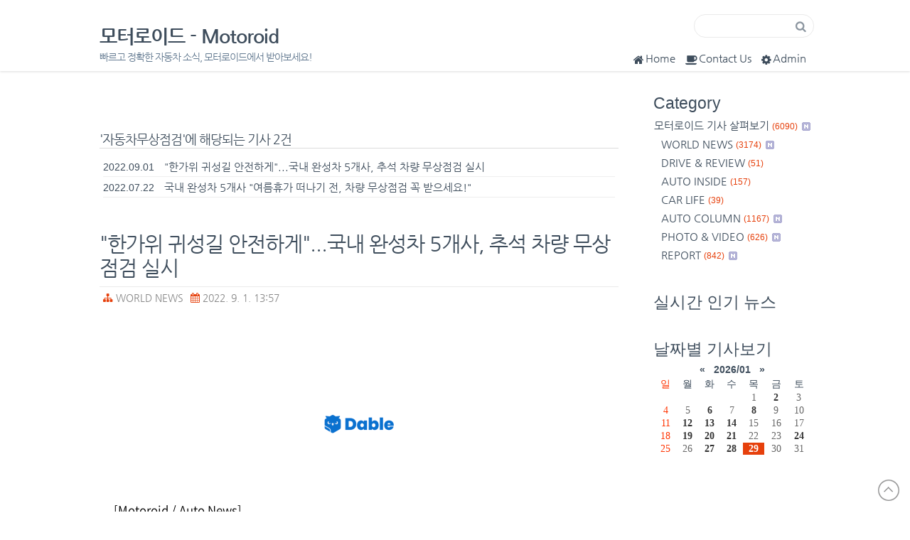

--- FILE ---
content_type: text/html;charset=UTF-8
request_url: https://motoroid.tistory.com/tag/%EC%9E%90%EB%8F%99%EC%B0%A8%EB%AC%B4%EC%83%81%EC%A0%90%EA%B2%80
body_size: 95193
content:
<!DOCTYPE html>
<html lang="ko">
                                                                                <head>
                <script type="text/javascript">if (!window.T) { window.T = {} }
window.T.config = {"TOP_SSL_URL":"https://www.tistory.com","PREVIEW":false,"ROLE":"guest","PREV_PAGE":"","NEXT_PAGE":"","BLOG":{"id":2350605,"name":"motoroid","title":"모터로이드 - Motoroid","isDormancy":false,"nickName":"모터로이드 - Motoroid","status":"open","profileStatus":"normal"},"NEED_COMMENT_LOGIN":false,"COMMENT_LOGIN_CONFIRM_MESSAGE":"","LOGIN_URL":"https://www.tistory.com/auth/login/?redirectUrl=https://motoroid.tistory.com/tag/%25EC%259E%2590%25EB%258F%2599%25EC%25B0%25A8%25EB%25AC%25B4%25EC%2583%2581%25EC%25A0%2590%25EA%25B2%2580","DEFAULT_URL":"https://motoroid.tistory.com","USER":{"name":null,"homepage":null,"id":0,"profileImage":null},"SUBSCRIPTION":{"status":"none","isConnected":false,"isPending":false,"isWait":false,"isProcessing":false,"isNone":true},"IS_LOGIN":false,"HAS_BLOG":false,"IS_SUPPORT":false,"IS_SCRAPABLE":false,"TOP_URL":"http://www.tistory.com","JOIN_URL":"https://www.tistory.com/member/join","PHASE":"prod","ROLE_GROUP":"visitor"};
window.T.entryInfo = null;
window.appInfo = {"domain":"tistory.com","topUrl":"https://www.tistory.com","loginUrl":"https://www.tistory.com/auth/login","logoutUrl":"https://www.tistory.com/auth/logout"};
window.initData = {};

window.TistoryBlog = {
    basePath: "",
    url: "https://motoroid.tistory.com",
    tistoryUrl: "https://motoroid.tistory.com",
    manageUrl: "https://motoroid.tistory.com/manage",
    token: "pfsNhgJrPJtb4Pc88RBZ/k/RtGLXE9HiJvJcOTtSY9SZwqpd37dxQYEvgPaDnj3D"
};
var servicePath = "";
var blogURL = "";</script>

                
                
                
                        <!-- BusinessLicenseInfo - START -->
        
            <link href="https://tistory1.daumcdn.net/tistory_admin/userblog/userblog-7c7a62cfef2026f12ec313f0ebcc6daafb4361d7/static/plugin/BusinessLicenseInfo/style.css" rel="stylesheet" type="text/css"/>

            <script>function switchFold(entryId) {
    var businessLayer = document.getElementById("businessInfoLayer_" + entryId);

    if (businessLayer) {
        if (businessLayer.className.indexOf("unfold_license") > 0) {
            businessLayer.className = "business_license_layer";
        } else {
            businessLayer.className = "business_license_layer unfold_license";
        }
    }
}
</script>

        
        <!-- BusinessLicenseInfo - END -->
        <!-- DaumShow - START -->
        <style type="text/css">#daumSearchBox {
    height: 21px;
    background-image: url(//i1.daumcdn.net/imgsrc.search/search_all/show/tistory/plugin/bg_search2_2.gif);
    margin: 5px auto;
    padding: 0;
}

#daumSearchBox input {
    background: none;
    margin: 0;
    padding: 0;
    border: 0;
}

#daumSearchBox #daumLogo {
    width: 34px;
    height: 21px;
    float: left;
    margin-right: 5px;
    background-image: url(//i1.daumcdn.net/img-media/tistory/img/bg_search1_2_2010ci.gif);
}

#daumSearchBox #show_q {
    background-color: transparent;
    border: none;
    font: 12px Gulim, Sans-serif;
    color: #555;
    margin-top: 4px;
    margin-right: 15px;
    float: left;
}

#daumSearchBox #show_btn {
    background-image: url(//i1.daumcdn.net/imgsrc.search/search_all/show/tistory/plugin/bt_search_2.gif);
    width: 37px;
    height: 21px;
    float: left;
    margin: 0;
    cursor: pointer;
    text-indent: -1000em;
}
</style>

        <!-- DaumShow - END -->

<!-- PreventCopyContents - START -->
<meta content="no" http-equiv="imagetoolbar"/>

<!-- PreventCopyContents - END -->

<!-- System - START -->
<script src="//pagead2.googlesyndication.com/pagead/js/adsbygoogle.js" async="async" data-ad-host="ca-host-pub-9691043933427338" data-ad-client="ca-pub-1284292407904724"></script>
<!-- System - END -->

        <!-- GoogleSearchConsole - START -->
        
<!-- BEGIN GOOGLE_SITE_VERIFICATION -->
<meta name="google-site-verification" content="HgM3ZTxWHxNSrbWQ6a2GuYZFQA3pVPZVDtLtKtR4pAs"/>
<!-- END GOOGLE_SITE_VERIFICATION -->

        <!-- GoogleSearchConsole - END -->

        <!-- TistoryProfileLayer - START -->
        <link href="https://tistory1.daumcdn.net/tistory_admin/userblog/userblog-7c7a62cfef2026f12ec313f0ebcc6daafb4361d7/static/plugin/TistoryProfileLayer/style.css" rel="stylesheet" type="text/css"/>
<script type="text/javascript" src="https://tistory1.daumcdn.net/tistory_admin/userblog/userblog-7c7a62cfef2026f12ec313f0ebcc6daafb4361d7/static/plugin/TistoryProfileLayer/script.js"></script>

        <!-- TistoryProfileLayer - END -->

                
                <meta http-equiv="X-UA-Compatible" content="IE=Edge">
<meta name="format-detection" content="telephone=no">
<script src="//t1.daumcdn.net/tistory_admin/lib/jquery/jquery-3.5.1.min.js" integrity="sha256-9/aliU8dGd2tb6OSsuzixeV4y/faTqgFtohetphbbj0=" crossorigin="anonymous"></script>
<script type="text/javascript" src="//t1.daumcdn.net/tiara/js/v1/tiara-1.2.0.min.js"></script><meta name="referrer" content="always"/>
<meta name="google-adsense-platform-account" content="ca-host-pub-9691043933427338"/>
<meta name="google-adsense-platform-domain" content="tistory.com"/>
<meta name="google-adsense-account" content="ca-pub-1284292407904724"/>
<meta name="description" content="빠르고 정확한 자동차 소식, 모터로이드에서 받아보세요!"/>

    <!-- BEGIN OPENGRAPH -->
    <meta property="og:type" content="website"/>
<meta property="og:url" content="https://motoroid.tistory.com"/>
<meta property="og:site_name" content="모터로이드 - Motoroid"/>
<meta property="og:title" content="'자동차무상점검' 태그의 글 목록"/>
<meta property="og:description" content="빠르고 정확한 자동차 소식, 모터로이드에서 받아보세요!"/>
<meta property="og:image" content="https://img1.daumcdn.net/thumb/R800x0/?scode=mtistory2&fname=https%3A%2F%2Ftistory1.daumcdn.net%2Ftistory%2F2350605%2Fattach%2Fdc81385f6921422489f888d9b16d6010"/>
<meta property="og:article:author" content="'모터로이드 - Motoroid'"/>
    <!-- END OPENGRAPH -->

    <!-- BEGIN TWITTERCARD -->
    <meta name="twitter:card" content="summary_large_image"/>
<meta name="twitter:site" content="@TISTORY"/>
<meta name="twitter:title" content="'자동차무상점검' 태그의 글 목록"/>
<meta name="twitter:description" content="빠르고 정확한 자동차 소식, 모터로이드에서 받아보세요!"/>
<meta property="twitter:image" content="https://img1.daumcdn.net/thumb/R800x0/?scode=mtistory2&fname=https%3A%2F%2Ftistory1.daumcdn.net%2Ftistory%2F2350605%2Fattach%2Fdc81385f6921422489f888d9b16d6010"/>
    <!-- END TWITTERCARD -->
<script type="module" src="https://tistory1.daumcdn.net/tistory_admin/userblog/userblog-7c7a62cfef2026f12ec313f0ebcc6daafb4361d7/static/pc/dist/index.js" defer=""></script>
<script type="text/javascript" src="https://tistory1.daumcdn.net/tistory_admin/userblog/userblog-7c7a62cfef2026f12ec313f0ebcc6daafb4361d7/static/pc/dist/index-legacy.js" defer="" nomodule="true"></script>
<script type="text/javascript" src="https://tistory1.daumcdn.net/tistory_admin/userblog/userblog-7c7a62cfef2026f12ec313f0ebcc6daafb4361d7/static/pc/dist/polyfills-legacy.js" defer="" nomodule="true"></script>
<link rel="stylesheet" type="text/css" href="https://t1.daumcdn.net/tistory_admin/www/style/font.css"/>
<link rel="stylesheet" type="text/css" href="https://tistory1.daumcdn.net/tistory_admin/userblog/userblog-7c7a62cfef2026f12ec313f0ebcc6daafb4361d7/static/style/content.css"/>
<link rel="stylesheet" type="text/css" href="https://tistory1.daumcdn.net/tistory_admin/userblog/userblog-7c7a62cfef2026f12ec313f0ebcc6daafb4361d7/static/pc/dist/index.css"/>
<script type="text/javascript">(function() {
    var tjQuery = jQuery.noConflict(true);
    window.tjQuery = tjQuery;
    window.orgjQuery = window.jQuery; window.jQuery = tjQuery;
    window.jQuery = window.orgjQuery; delete window.orgjQuery;
})()</script>
<script type="text/javascript" src="https://tistory1.daumcdn.net/tistory_admin/userblog/userblog-7c7a62cfef2026f12ec313f0ebcc6daafb4361d7/static/script/base.js"></script>
<script type="text/javascript" src="//developers.kakao.com/sdk/js/kakao.min.js"></script>

                
<meta name="naver-site-verification" content="cdae67a1dcc0080ff85550fdab908cc7ed9bebe6"/>
<meta name="google-site-verification" content="WXwCQ2W-ulT5BfRvWfwRJWoH3331zNmD0i88fmtcA40" />
<meta charset="utf-8">
<meta http-equiv="X-UA-Compatible" content="IE=edge,chrome=1">
<meta name="viewport" content="width=device-width, initial-scale=1, maximum-scale=2, user-scalable=yes">
<meta name="author" content="모터로이드 - Motoroid">
<meta name="generator" content="모터로이드 - Motoroid">
<meta name="description" content="빠르고 정확한 자동차 소식, 모터로이드에서 받아보세요!">
<meta property="fb:app_id" content="1472176256407209" />
<title>모터로이드</title>
<link rel="shortcut icon" href="https://tistory1.daumcdn.net/tistory/2350605/skin/images/daisy.ico" />
<link rel="alternate" type="application/rss+xml" title="모터로이드 - Motoroid" href="https://motoroid.tistory.com/rss">
<!-- Fonts START -->
<link href="http://fonts.googleapis.com/css?family=Open+Sans:300,400,600,700|PT+Sans+Narrow|Source+Sans+Pro:200,300,400,600,700,900&amp;subset=all" rel="stylesheet" type="text/css">
<!-- Fonts END -->
<link rel="stylesheet" href="https://tistory1.daumcdn.net/tistory/2350605/skin/images/font-awesome.min.css?_version_=1738440454">
<link rel="stylesheet" href="https://tistory1.daumcdn.net/tistory/2350605/skin/style.css?_version_=1738440454">
<!--[if lt IE 9]>
<script async src="//cdnjs.cloudflare.com/ajax/libs/html5shiv/3.7.2/html5shiv.min.js"></script>
<script src="https://oss.maxcdn.com/respond/1.4.2/respond.min.js"></script>
<![endif]-->
<script type="text/javascript" src="https://ajax.googleapis.com/ajax/libs/jquery/1.8.3/jquery.min.js"></script>
<script type="text/javascript">
    function showHideLayers() { //v9.0
      var i,p,v,obj,args=showHideLayers.arguments;
      for (i=0; i<(args.length-2); i+=3) 
      with (document) if (getElementById && ((obj=getElementById(args[i]))!=null)) { v=args[i+2];
        if (obj.style) { obj=obj.style; v=(v=='show')?'block':(v=='hide')?'none':v; }
        obj.display=v; }
    }
</script>
<script type="text/javascript">
if (navigator.userAgent.match(/IEMobile\/10\.0/)) {
  var msViewportStyle = document.createElement('style')
  msViewportStyle.appendChild(
    document.createTextNode(
      '@-ms-viewport{width:auto!important}'
    )
  )
  document.querySelector('head').appendChild(msViewportStyle)
}
</script>
	
	<script data-ad-client="ca-pub-1284292407904724" async src="https://pagead2.googlesyndication.com/pagead/js/adsbygoogle.js"></script>

<script async src="https://pagead2.googlesyndication.com/pagead/js/adsbygoogle.js?client=ca-pub-1284292407904724"
     crossorigin="anonymous"></script>

     <meta name="naver-site-verification" content="d013b23465dff5ecfa4db8d8addc0977800cd84d" />


                
                
                <style type="text/css">.another_category {
    border: 1px solid #E5E5E5;
    padding: 10px 10px 5px;
    margin: 10px 0;
    clear: both;
}

.another_category h4 {
    font-size: 12px !important;
    margin: 0 !important;
    border-bottom: 1px solid #E5E5E5 !important;
    padding: 2px 0 6px !important;
}

.another_category h4 a {
    font-weight: bold !important;
}

.another_category table {
    table-layout: fixed;
    border-collapse: collapse;
    width: 100% !important;
    margin-top: 10px !important;
}

* html .another_category table {
    width: auto !important;
}

*:first-child + html .another_category table {
    width: auto !important;
}

.another_category th, .another_category td {
    padding: 0 0 4px !important;
}

.another_category th {
    text-align: left;
    font-size: 12px !important;
    font-weight: normal;
    word-break: break-all;
    overflow: hidden;
    line-height: 1.5;
}

.another_category td {
    text-align: right;
    width: 80px;
    font-size: 11px;
}

.another_category th a {
    font-weight: normal;
    text-decoration: none;
    border: none !important;
}

.another_category th a.current {
    font-weight: bold;
    text-decoration: none !important;
    border-bottom: 1px solid !important;
}

.another_category th span {
    font-weight: normal;
    text-decoration: none;
    font: 10px Tahoma, Sans-serif;
    border: none !important;
}

.another_category_color_gray, .another_category_color_gray h4 {
    border-color: #E5E5E5 !important;
}

.another_category_color_gray * {
    color: #909090 !important;
}

.another_category_color_gray th a.current {
    border-color: #909090 !important;
}

.another_category_color_gray h4, .another_category_color_gray h4 a {
    color: #737373 !important;
}

.another_category_color_red, .another_category_color_red h4 {
    border-color: #F6D4D3 !important;
}

.another_category_color_red * {
    color: #E86869 !important;
}

.another_category_color_red th a.current {
    border-color: #E86869 !important;
}

.another_category_color_red h4, .another_category_color_red h4 a {
    color: #ED0908 !important;
}

.another_category_color_green, .another_category_color_green h4 {
    border-color: #CCE7C8 !important;
}

.another_category_color_green * {
    color: #64C05B !important;
}

.another_category_color_green th a.current {
    border-color: #64C05B !important;
}

.another_category_color_green h4, .another_category_color_green h4 a {
    color: #3EA731 !important;
}

.another_category_color_blue, .another_category_color_blue h4 {
    border-color: #C8DAF2 !important;
}

.another_category_color_blue * {
    color: #477FD6 !important;
}

.another_category_color_blue th a.current {
    border-color: #477FD6 !important;
}

.another_category_color_blue h4, .another_category_color_blue h4 a {
    color: #1960CA !important;
}

.another_category_color_violet, .another_category_color_violet h4 {
    border-color: #E1CEEC !important;
}

.another_category_color_violet * {
    color: #9D64C5 !important;
}

.another_category_color_violet th a.current {
    border-color: #9D64C5 !important;
}

.another_category_color_violet h4, .another_category_color_violet h4 a {
    color: #7E2CB5 !important;
}
</style>

                
                <link rel="stylesheet" type="text/css" href="https://tistory1.daumcdn.net/tistory_admin/userblog/userblog-7c7a62cfef2026f12ec313f0ebcc6daafb4361d7/static/style/revenue.css"/>
<link rel="canonical" href="https://motoroid.tistory.com"/>

<!-- BEGIN STRUCTURED_DATA -->
<script type="application/ld+json">
    {"@context":"http://schema.org","@type":"WebSite","url":"/","potentialAction":{"@type":"SearchAction","target":"/search/{search_term_string}","query-input":"required name=search_term_string"}}
</script>
<!-- END STRUCTURED_DATA -->
<link rel="stylesheet" type="text/css" href="https://tistory1.daumcdn.net/tistory_admin/userblog/userblog-7c7a62cfef2026f12ec313f0ebcc6daafb4361d7/static/style/dialog.css"/>
<link rel="stylesheet" type="text/css" href="//t1.daumcdn.net/tistory_admin/www/style/top/font.css"/>
<link rel="stylesheet" type="text/css" href="https://tistory1.daumcdn.net/tistory_admin/userblog/userblog-7c7a62cfef2026f12ec313f0ebcc6daafb4361d7/static/style/postBtn.css"/>
<link rel="stylesheet" type="text/css" href="https://tistory1.daumcdn.net/tistory_admin/userblog/userblog-7c7a62cfef2026f12ec313f0ebcc6daafb4361d7/static/style/tistory.css"/>
<script type="text/javascript" src="https://tistory1.daumcdn.net/tistory_admin/userblog/userblog-7c7a62cfef2026f12ec313f0ebcc6daafb4361d7/static/script/common.js"></script>

                
                </head>
                                                <body>
                
                
                
<div id="fb-root"></div>

	
<!-- Go to www.addthis.com/dashboard to customize your tools --> <script type="text/javascript" src="//s7.addthis.com/js/300/addthis_widget.js#pubid=ra-58427bbbd14c1202"></script> 
	
<a name="Top" id="Top"></a>

    <div id="header">
        <div class="container">
            <h1><a href="https://motoroid.tistory.com/">모터로이드 - Motoroid</a></h1>
            <div id="blogDesc">빠르고 정확한 자동차 소식, 모터로이드에서 받아보세요!</div>
            <!--div class="blogMenu">  </div-->
            <div class="blogMenu">
                <ul>
                    <li class="home"><a href="https://motoroid.tistory.com/" title="Home"><i class="fa fa-home"></i>Home</a></li>
                    <li class="guest"><a href="https://motoroid.tistory.com/guestbook" title="Guest Book"><i class="fa fa-coffee"></i>Contact Us</a></li>
                    <li class="admin"><a href="https://motoroid.tistory.com/manage" title="Admin"><i class="fa fa-cog"></i>Admin</a></li>
                    <li class="cate"><a href="#" onClick="showHideLayers('category','','show'); return false" title="Category"><i class="fa fa-navicon"></i>Category</a></li>
                </ul>
            </div>
            <!-- 검색 모듈 -->
            <div id="searchBox">
                
                    <input type="text" name="search" value="" onkeypress="if (event.keyCode == 13) { try {
    window.location.href = '/search' + '/' + looseURIEncode(document.getElementsByName('search')[0].value);
    document.getElementsByName('search')[0].value = '';
    return false;
} catch (e) {} }" class="input"/>
                    <input value="Search" type="button" onclick="try {
    window.location.href = '/search' + '/' + looseURIEncode(document.getElementsByName('search')[0].value);
    document.getElementsByName('search')[0].value = '';
    return false;
} catch (e) {}" class="submit"/>
                
            </div>
        </div>
    </div>
    <!-- header close -->
    <div id="mainpage">
        <div class="container">
            <div id="content">
                
                    <div id="searchList" class="nonEntry">
                    <div class="revenue_unit_wrap position_list">
  <div class="revenue_unit_item adsense responsive">
    <div class="revenue_unit_info">반응형</div>
    <script src="//pagead2.googlesyndication.com/pagead/js/adsbygoogle.js" async="async"></script>
    <ins class="adsbygoogle" style="display: block;" data-ad-host="ca-host-pub-9691043933427338" data-ad-client="ca-pub-1284292407904724" data-ad-format="auto"></ins>
    <script>(adsbygoogle = window.adsbygoogle || []).push({});</script>
  </div>
</div>
                        <h3>'자동차무상점검'에 해당되는 기사 2건</h3>
                        <ol>
                            
                                <li> <span class="date">2022.09.01</span> <a href="/2816">&quot;한가위 귀성길 안전하게&quot;...국내 완성차 5개사, 추석 차량 무상점검 실시</a> <span class="cnt"></span> </li>
                            
                                <li> <span class="date">2022.07.22</span> <a href="/2659">국내 완성차 5개사 &quot;여름휴가 떠나기 전, 차량 무상점검 꼭 받으세요!&quot;</a> <span class="cnt"></span> </li>
                            
                        </ol>
                    </div>
                
                
                
                
                
                
                
                
    
    <div class="entry">
        <div class="titleWrap">
            <h2><a href="/2816">&quot;한가위 귀성길 안전하게&quot;...국내 완성차 5개사, 추석 차량 무상점검 실시</a></h2>
            <div class="postInfo"><span class="category"><i class="fa fa-sitemap"></i> <a href="/category/WORLD%20NEWS">WORLD NEWS</a> </span> <span class="date"><i class="fa fa-calendar"></i> 2022. 9. 1. 13:57</span></div>
            
        </div>
        <!-- titleWrap close -->
        
        <div class="article"> 
            <!-- 포스팅 상단 광고부분 / 반응형입니다. 웹용과 모바일용 광고 함께 게재하세요-->
            <!--div class="ad_wt">웹용 상단</div>
            <div class="ad_mt">모바일용 상단</div>
            <!-- // 포스팅 상단 광고부분 -->
            <div itemprop="articleBody">
            
                    <!-- System - START -->
        <div class="revenue_unit_wrap">
  <div class="revenue_unit_item adsense responsive">
    <div class="revenue_unit_info">반응형</div>
    <script src="//pagead2.googlesyndication.com/pagead/js/adsbygoogle.js" async="async"></script>
    <ins class="adsbygoogle" style="display: block;" data-ad-host="ca-host-pub-9691043933427338" data-ad-client="ca-pub-1284292407904724" data-ad-format="auto"></ins>
    <script>(adsbygoogle = window.adsbygoogle || []).push({});</script>
  </div>
</div>
<div class="revenue_unit_wrap">
  <div class="revenue_unit_item dable" style="height: 170px;">
    <div class="revenue_unit_info">728x170</div>
    <div id="dablewidget_ko81ywP7" data-widget_id="ko81ywP7">
      <script>(function(d,a,b,l,e,_) {
    if(d[b]&&d[b].q)return;d[b]=function(){(d[b].q=d[b].q||[]).push(arguments)};e=a.createElement(l);
    e.async=1;e.charset='utf-8';e.src='//static.dable.io/dist/plugin.min.js';
    _=a.getElementsByTagName(l)[0];_.parentNode.insertBefore(e,_);
    })(window,document,'dable','script');
dable('setService', 'motoroid.tistory.com');
dable('sendLogOnce');
dable('renderWidget', 'dablewidget_ko81ywP7', {ignore_items: true});</script>
    </div>
  </div>
</div>
        <!-- System - END -->

            <div class="contents_style"><p data-ke-size="size18"><span style="font-family: 'Noto Sans Demilight', 'Noto Sans KR'; color: #000000;">[Motoroid / Auto News]</span></p>
<p><figure class="imageblock alignCenter" data-ke-mobileStyle="widthOrigin" data-filename="wrwgwrgr.jpg" data-origin-width="710" data-origin-height="473"><span data-url="https://blog.kakaocdn.net/dna/1nr3e/btrK4Tv3tR4/AAAAAAAAAAAAAAAAAAAAALUB1iabc3hb9ioJAFQWo_nsvsMsOv3oEhP8Jifbx6US/img.jpg?credential=yqXZFxpELC7KVnFOS48ylbz2pIh7yKj8&expires=1769871599&allow_ip=&allow_referer=&signature=FhiTAfAXIdz7HyNdL%2Fqcnq2Fz9A%3D" data-phocus="https://blog.kakaocdn.net/dna/1nr3e/btrK4Tv3tR4/AAAAAAAAAAAAAAAAAAAAALUB1iabc3hb9ioJAFQWo_nsvsMsOv3oEhP8Jifbx6US/img.jpg?credential=yqXZFxpELC7KVnFOS48ylbz2pIh7yKj8&expires=1769871599&allow_ip=&allow_referer=&signature=FhiTAfAXIdz7HyNdL%2Fqcnq2Fz9A%3D" data-alt="추석 연휴 무상점검 캠페인"><img src="https://blog.kakaocdn.net/dna/1nr3e/btrK4Tv3tR4/AAAAAAAAAAAAAAAAAAAAALUB1iabc3hb9ioJAFQWo_nsvsMsOv3oEhP8Jifbx6US/img.jpg?credential=yqXZFxpELC7KVnFOS48ylbz2pIh7yKj8&expires=1769871599&allow_ip=&allow_referer=&signature=FhiTAfAXIdz7HyNdL%2Fqcnq2Fz9A%3D" srcset="https://img1.daumcdn.net/thumb/R1280x0/?scode=mtistory2&fname=https%3A%2F%2Fblog.kakaocdn.net%2Fdna%2F1nr3e%2FbtrK4Tv3tR4%2FAAAAAAAAAAAAAAAAAAAAALUB1iabc3hb9ioJAFQWo_nsvsMsOv3oEhP8Jifbx6US%2Fimg.jpg%3Fcredential%3DyqXZFxpELC7KVnFOS48ylbz2pIh7yKj8%26expires%3D1769871599%26allow_ip%3D%26allow_referer%3D%26signature%3DFhiTAfAXIdz7HyNdL%252Fqcnq2Fz9A%253D" onerror="this.onerror=null; this.src='//t1.daumcdn.net/tistory_admin/static/images/no-image-v1.png'; this.srcset='//t1.daumcdn.net/tistory_admin/static/images/no-image-v1.png';" loading="lazy" width="710" height="473" data-filename="wrwgwrgr.jpg" data-origin-width="710" data-origin-height="473"/></span><figcaption>추석 연휴 무상점검 캠페인</figcaption>
</figure>
</p>
<p data-ke-size="size18"><span style="font-family: 'Noto Sans Demilight', 'Noto Sans KR'; color: #000000;">국내 완성차 업계가 추석연휴 안전한 차량 운행을 위해 '자동차 무상점검 서비스'를 실시한다. </span><br /><br /><span style="font-family: 'Noto Sans Demilight', 'Noto Sans KR'; color: #000000;">9월&nbsp;5일부터&nbsp;7일까지&nbsp;실시되는&nbsp;이번&nbsp;추석&nbsp;연휴&nbsp;자동차&nbsp;무상점검은&nbsp;현대차,&nbsp;기아,&nbsp;한국지엠,&nbsp;르노코리아차,&nbsp;쌍용차&nbsp;등&nbsp;국내&nbsp;완성차&nbsp;업체&nbsp;5개사가&nbsp;함께&nbsp;참여해&nbsp;실시한다.&nbsp;</span></p>
<p data-ke-size="size18"><span style="font-family: 'Noto Sans Demilight', 'Noto Sans KR'; color: #000000;">
<script src="//pagead2.googlesyndication.com/pagead/js/adsbygoogle.js"></script>
<!-- 최신광고 --> <ins class="adsbygoogle" style="display: inline-block; width: 728px; height: 90px;" data-ad-client="ca-pub-1284292407904724" data-ad-slot="6746603268"></ins>
<script>
(adsbygoogle = window.adsbygoogle || []).push({});
</script>
</span></p>
<p><figure class="imageblock alignCenter" data-ke-mobileStyle="widthOrigin" data-filename="다운로드 (32).png" data-origin-width="1269" data-origin-height="792"><span data-url="https://blog.kakaocdn.net/dna/NvvBI/btrK56al820/AAAAAAAAAAAAAAAAAAAAAFjsII5FMLtsDaI9jTVe2z06gxVpxjrDROygPRjq4XKz/img.png?credential=yqXZFxpELC7KVnFOS48ylbz2pIh7yKj8&expires=1769871599&allow_ip=&allow_referer=&signature=xhbgZlQtmSSdwrXOy2FXJjM%2F0mE%3D" data-phocus="https://blog.kakaocdn.net/dna/NvvBI/btrK56al820/AAAAAAAAAAAAAAAAAAAAAFjsII5FMLtsDaI9jTVe2z06gxVpxjrDROygPRjq4XKz/img.png?credential=yqXZFxpELC7KVnFOS48ylbz2pIh7yKj8&expires=1769871599&allow_ip=&allow_referer=&signature=xhbgZlQtmSSdwrXOy2FXJjM%2F0mE%3D"><img src="https://blog.kakaocdn.net/dna/NvvBI/btrK56al820/AAAAAAAAAAAAAAAAAAAAAFjsII5FMLtsDaI9jTVe2z06gxVpxjrDROygPRjq4XKz/img.png?credential=yqXZFxpELC7KVnFOS48ylbz2pIh7yKj8&expires=1769871599&allow_ip=&allow_referer=&signature=xhbgZlQtmSSdwrXOy2FXJjM%2F0mE%3D" srcset="https://img1.daumcdn.net/thumb/R1280x0/?scode=mtistory2&fname=https%3A%2F%2Fblog.kakaocdn.net%2Fdna%2FNvvBI%2FbtrK56al820%2FAAAAAAAAAAAAAAAAAAAAAFjsII5FMLtsDaI9jTVe2z06gxVpxjrDROygPRjq4XKz%2Fimg.png%3Fcredential%3DyqXZFxpELC7KVnFOS48ylbz2pIh7yKj8%26expires%3D1769871599%26allow_ip%3D%26allow_referer%3D%26signature%3DxhbgZlQtmSSdwrXOy2FXJjM%252F0mE%253D" onerror="this.onerror=null; this.src='//t1.daumcdn.net/tistory_admin/static/images/no-image-v1.png'; this.srcset='//t1.daumcdn.net/tistory_admin/static/images/no-image-v1.png';" loading="lazy" width="1269" height="792" data-filename="다운로드 (32).png" data-origin-width="1269" data-origin-height="792"/></span></figure>
</p>
<p data-ke-size="size18"><span style="font-family: 'Noto Sans Demilight', 'Noto Sans KR'; color: #000000;">먼저 현대차와 기아, 제네시스는 무상점검 기간 동안 전국 서비스센터에서 추석 특별 무상점검 서비스를 실시한다. </span></p>
<p><figure class="imageblock alignCenter" data-ke-mobileStyle="widthOrigin" data-filename="다운로드 - 2022-09-01T135011.153.jpg" data-origin-width="1280" data-origin-height="653"><span data-url="https://blog.kakaocdn.net/dna/VtPPY/btrLalD0sfF/AAAAAAAAAAAAAAAAAAAAAIPqPg6z9Mc-gB4mMSUWWxnb1cLfjV2Q8-CBQZVHoMRC/img.jpg?credential=yqXZFxpELC7KVnFOS48ylbz2pIh7yKj8&expires=1769871599&allow_ip=&allow_referer=&signature=15BpT7RGgJMLEUXmS8pXHCEZN9g%3D" data-phocus="https://blog.kakaocdn.net/dna/VtPPY/btrLalD0sfF/AAAAAAAAAAAAAAAAAAAAAIPqPg6z9Mc-gB4mMSUWWxnb1cLfjV2Q8-CBQZVHoMRC/img.jpg?credential=yqXZFxpELC7KVnFOS48ylbz2pIh7yKj8&expires=1769871599&allow_ip=&allow_referer=&signature=15BpT7RGgJMLEUXmS8pXHCEZN9g%3D"><img src="https://blog.kakaocdn.net/dna/VtPPY/btrLalD0sfF/AAAAAAAAAAAAAAAAAAAAAIPqPg6z9Mc-gB4mMSUWWxnb1cLfjV2Q8-CBQZVHoMRC/img.jpg?credential=yqXZFxpELC7KVnFOS48ylbz2pIh7yKj8&expires=1769871599&allow_ip=&allow_referer=&signature=15BpT7RGgJMLEUXmS8pXHCEZN9g%3D" srcset="https://img1.daumcdn.net/thumb/R1280x0/?scode=mtistory2&fname=https%3A%2F%2Fblog.kakaocdn.net%2Fdna%2FVtPPY%2FbtrLalD0sfF%2FAAAAAAAAAAAAAAAAAAAAAIPqPg6z9Mc-gB4mMSUWWxnb1cLfjV2Q8-CBQZVHoMRC%2Fimg.jpg%3Fcredential%3DyqXZFxpELC7KVnFOS48ylbz2pIh7yKj8%26expires%3D1769871599%26allow_ip%3D%26allow_referer%3D%26signature%3D15BpT7RGgJMLEUXmS8pXHCEZN9g%253D" onerror="this.onerror=null; this.src='//t1.daumcdn.net/tistory_admin/static/images/no-image-v1.png'; this.srcset='//t1.daumcdn.net/tistory_admin/static/images/no-image-v1.png';" loading="lazy" width="1280" height="653" data-filename="다운로드 - 2022-09-01T135011.153.jpg" data-origin-width="1280" data-origin-height="653"/></span></figure>
</p>
<p data-ke-size="size18"><span style="font-family: 'Noto Sans Demilight', 'Noto Sans KR'; color: #000000;">엔진&middot;브레이크 오일&middot;냉각수 점검, 브레이크 패드&middot;타이어 마모상태&middot;공기압 점검, 전조등&middot; 제동등&middot;미등 등 각종 등화장치 점검, 워셔액 보충 서비스 등을 무상 제공할 계획이다. </span></p>
<p><figure class="imageblock alignCenter" data-ke-mobileStyle="widthOrigin" data-filename="다운로드 - 2022-09-01T134943.144.jpg" data-origin-width="694" data-origin-height="303"><span data-url="https://blog.kakaocdn.net/dna/bY3qvR/btrK7DyI5hQ/AAAAAAAAAAAAAAAAAAAAAJ09uvZ3ZWl53WuDzf9tXX0ngU2oOugxjxpd3ohFf1mZ/img.jpg?credential=yqXZFxpELC7KVnFOS48ylbz2pIh7yKj8&expires=1769871599&allow_ip=&allow_referer=&signature=T1VC1BTJp9%2Ft63p9PcSQMOjePQI%3D" data-phocus="https://blog.kakaocdn.net/dna/bY3qvR/btrK7DyI5hQ/AAAAAAAAAAAAAAAAAAAAAJ09uvZ3ZWl53WuDzf9tXX0ngU2oOugxjxpd3ohFf1mZ/img.jpg?credential=yqXZFxpELC7KVnFOS48ylbz2pIh7yKj8&expires=1769871599&allow_ip=&allow_referer=&signature=T1VC1BTJp9%2Ft63p9PcSQMOjePQI%3D"><img src="https://blog.kakaocdn.net/dna/bY3qvR/btrK7DyI5hQ/AAAAAAAAAAAAAAAAAAAAAJ09uvZ3ZWl53WuDzf9tXX0ngU2oOugxjxpd3ohFf1mZ/img.jpg?credential=yqXZFxpELC7KVnFOS48ylbz2pIh7yKj8&expires=1769871599&allow_ip=&allow_referer=&signature=T1VC1BTJp9%2Ft63p9PcSQMOjePQI%3D" srcset="https://img1.daumcdn.net/thumb/R1280x0/?scode=mtistory2&fname=https%3A%2F%2Fblog.kakaocdn.net%2Fdna%2FbY3qvR%2FbtrK7DyI5hQ%2FAAAAAAAAAAAAAAAAAAAAAJ09uvZ3ZWl53WuDzf9tXX0ngU2oOugxjxpd3ohFf1mZ%2Fimg.jpg%3Fcredential%3DyqXZFxpELC7KVnFOS48ylbz2pIh7yKj8%26expires%3D1769871599%26allow_ip%3D%26allow_referer%3D%26signature%3DT1VC1BTJp9%252Ft63p9PcSQMOjePQI%253D" onerror="this.onerror=null; this.src='//t1.daumcdn.net/tistory_admin/static/images/no-image-v1.png'; this.srcset='//t1.daumcdn.net/tistory_admin/static/images/no-image-v1.png';" loading="lazy" width="694" height="303" data-filename="다운로드 - 2022-09-01T134943.144.jpg" data-origin-width="694" data-origin-height="303"/></span></figure>
</p>
<p data-ke-size="size18"><span style="font-family: 'Noto Sans Demilight', 'Noto Sans KR'; color: #000000;">현대차는 1,302개 서비스 협력사(블루핸즈)에서 기아는 779개 서비스 협력사(오토큐)에서 8월 31일부터 쿠폰을 다운로드하여 무상점검을 받을 수 있다. 점검 희망 고객은 현대차 '마이현대(myHyundai)', 마이제네시스(MY GENESIS)&rsquo;, 마이기아(MyKia)' 등 각 사 통합 고객 서비스 애플리케이션에서 무상 점검 쿠폰을 다운로드하여 이용할 수 있다.&nbsp;</span></p>
<p data-ke-size="size18"><span style="font-family: 'Noto Sans Demilight', 'Noto Sans KR'; color: #000000;">
<script src="//pagead2.googlesyndication.com/pagead/js/adsbygoogle.js"></script>
<!-- 최신광고 --> <ins class="adsbygoogle" style="display: inline-block; width: 728px; height: 90px;" data-ad-client="ca-pub-1284292407904724" data-ad-slot="6746603268"></ins>
<script>
(adsbygoogle = window.adsbygoogle || []).push({});
</script>
</span></p>
<p><figure class="imageblock alignCenter" data-ke-mobileStyle="widthOrigin" data-filename="다운로드 - 2022-09-01T134952.333.jpg" data-origin-width="700" data-origin-height="401"><span data-url="https://blog.kakaocdn.net/dna/Xe05w/btrK6cByUJe/AAAAAAAAAAAAAAAAAAAAAL6c0hO4uasYBNkRaVzU4pXFH_94cEfSJ35UX4J2xZa-/img.jpg?credential=yqXZFxpELC7KVnFOS48ylbz2pIh7yKj8&expires=1769871599&allow_ip=&allow_referer=&signature=jmNxgGMA%2F97FKOw3TjfkG5UfmIE%3D" data-phocus="https://blog.kakaocdn.net/dna/Xe05w/btrK6cByUJe/AAAAAAAAAAAAAAAAAAAAAL6c0hO4uasYBNkRaVzU4pXFH_94cEfSJ35UX4J2xZa-/img.jpg?credential=yqXZFxpELC7KVnFOS48ylbz2pIh7yKj8&expires=1769871599&allow_ip=&allow_referer=&signature=jmNxgGMA%2F97FKOw3TjfkG5UfmIE%3D"><img src="https://blog.kakaocdn.net/dna/Xe05w/btrK6cByUJe/AAAAAAAAAAAAAAAAAAAAAL6c0hO4uasYBNkRaVzU4pXFH_94cEfSJ35UX4J2xZa-/img.jpg?credential=yqXZFxpELC7KVnFOS48ylbz2pIh7yKj8&expires=1769871599&allow_ip=&allow_referer=&signature=jmNxgGMA%2F97FKOw3TjfkG5UfmIE%3D" srcset="https://img1.daumcdn.net/thumb/R1280x0/?scode=mtistory2&fname=https%3A%2F%2Fblog.kakaocdn.net%2Fdna%2FXe05w%2FbtrK6cByUJe%2FAAAAAAAAAAAAAAAAAAAAAL6c0hO4uasYBNkRaVzU4pXFH_94cEfSJ35UX4J2xZa-%2Fimg.jpg%3Fcredential%3DyqXZFxpELC7KVnFOS48ylbz2pIh7yKj8%26expires%3D1769871599%26allow_ip%3D%26allow_referer%3D%26signature%3DjmNxgGMA%252F97FKOw3TjfkG5UfmIE%253D" onerror="this.onerror=null; this.src='//t1.daumcdn.net/tistory_admin/static/images/no-image-v1.png'; this.srcset='//t1.daumcdn.net/tistory_admin/static/images/no-image-v1.png';" loading="lazy" width="700" height="401" data-filename="다운로드 - 2022-09-01T134952.333.jpg" data-origin-width="700" data-origin-height="401"/></span></figure>
</p>
<p data-ke-size="size18"><span style="font-family: 'Noto Sans Demilight', 'Noto Sans KR'; color: #000000;">또 쉐보레(Chevrolet)는 민족 대명절 추석을 맞아 늘어나는 교통수요에 대비, 고객들의 안전한 귀성길을 도모하기 위해 '추석 연휴 무상점검 캠페인'을 실시한다고 밝혔다. 이번 캠페인은 서울&middot;인천&middot;대전&middot;광주&middot;부산 등 전국 9개 쉐보레 직영 서비스센터에서 진행되며, 쉐보레 고객이라면 누구나 이용할 수 있다. </span></p>
<p><figure class="imageblock alignCenter" data-ke-mobileStyle="widthOrigin" data-filename="다운로드 (33).png" data-origin-width="700" data-origin-height="466"><span data-url="https://blog.kakaocdn.net/dna/bRdVed/btrK7CfvVJF/AAAAAAAAAAAAAAAAAAAAAEOutn8zwvTLym5nWtRXog0_OD7aJhoCdD1YkMgI5bOH/img.png?credential=yqXZFxpELC7KVnFOS48ylbz2pIh7yKj8&expires=1769871599&allow_ip=&allow_referer=&signature=Arg1Njm3bot9jLb1cLjMBlm%2Bow4%3D" data-phocus="https://blog.kakaocdn.net/dna/bRdVed/btrK7CfvVJF/AAAAAAAAAAAAAAAAAAAAAEOutn8zwvTLym5nWtRXog0_OD7aJhoCdD1YkMgI5bOH/img.png?credential=yqXZFxpELC7KVnFOS48ylbz2pIh7yKj8&expires=1769871599&allow_ip=&allow_referer=&signature=Arg1Njm3bot9jLb1cLjMBlm%2Bow4%3D"><img src="https://blog.kakaocdn.net/dna/bRdVed/btrK7CfvVJF/AAAAAAAAAAAAAAAAAAAAAEOutn8zwvTLym5nWtRXog0_OD7aJhoCdD1YkMgI5bOH/img.png?credential=yqXZFxpELC7KVnFOS48ylbz2pIh7yKj8&expires=1769871599&allow_ip=&allow_referer=&signature=Arg1Njm3bot9jLb1cLjMBlm%2Bow4%3D" srcset="https://img1.daumcdn.net/thumb/R1280x0/?scode=mtistory2&fname=https%3A%2F%2Fblog.kakaocdn.net%2Fdna%2FbRdVed%2FbtrK7CfvVJF%2FAAAAAAAAAAAAAAAAAAAAAEOutn8zwvTLym5nWtRXog0_OD7aJhoCdD1YkMgI5bOH%2Fimg.png%3Fcredential%3DyqXZFxpELC7KVnFOS48ylbz2pIh7yKj8%26expires%3D1769871599%26allow_ip%3D%26allow_referer%3D%26signature%3DArg1Njm3bot9jLb1cLjMBlm%252Bow4%253D" onerror="this.onerror=null; this.src='//t1.daumcdn.net/tistory_admin/static/images/no-image-v1.png'; this.srcset='//t1.daumcdn.net/tistory_admin/static/images/no-image-v1.png';" loading="lazy" width="700" height="466" data-filename="다운로드 (33).png" data-origin-width="700" data-origin-height="466"/></span></figure>
</p>
<p data-ke-size="size18"><span style="font-family: 'Noto Sans Demilight', 'Noto Sans KR'; color: #000000;">추석 연휴 전, 진행되는 이번 캠페인 기간 동안 서비스센터를 방문한 고객들은 엔진오일&middot;필터&middot;에어클리너 엘리먼트, 에어컨 필터, 오토미션 오일, 브레이크 오일, 배터리, 타이어(공기압&middot;마모도), 브레이크 패드, 와이퍼(암&middot;블레이드) 등 총 8개 항목의 무상점검 서비스를 제공받게 된다. </span></p>
<p><figure class="imageblock alignCenter" data-ke-mobileStyle="widthOrigin" data-filename="다운로드 - 2022-09-01T134947.506.jpg" data-origin-width="1101" data-origin-height="669"><span data-url="https://blog.kakaocdn.net/dna/bR9CLZ/btrK9yKDunF/AAAAAAAAAAAAAAAAAAAAANMnJ5Z5EShDHqQcYoDFJvwj00XAnNchvisPyhzPznkY/img.jpg?credential=yqXZFxpELC7KVnFOS48ylbz2pIh7yKj8&expires=1769871599&allow_ip=&allow_referer=&signature=fkqRsyWM%2FwZboyc70rO6yg7QfCw%3D" data-phocus="https://blog.kakaocdn.net/dna/bR9CLZ/btrK9yKDunF/AAAAAAAAAAAAAAAAAAAAANMnJ5Z5EShDHqQcYoDFJvwj00XAnNchvisPyhzPznkY/img.jpg?credential=yqXZFxpELC7KVnFOS48ylbz2pIh7yKj8&expires=1769871599&allow_ip=&allow_referer=&signature=fkqRsyWM%2FwZboyc70rO6yg7QfCw%3D"><img src="https://blog.kakaocdn.net/dna/bR9CLZ/btrK9yKDunF/AAAAAAAAAAAAAAAAAAAAANMnJ5Z5EShDHqQcYoDFJvwj00XAnNchvisPyhzPznkY/img.jpg?credential=yqXZFxpELC7KVnFOS48ylbz2pIh7yKj8&expires=1769871599&allow_ip=&allow_referer=&signature=fkqRsyWM%2FwZboyc70rO6yg7QfCw%3D" srcset="https://img1.daumcdn.net/thumb/R1280x0/?scode=mtistory2&fname=https%3A%2F%2Fblog.kakaocdn.net%2Fdna%2FbR9CLZ%2FbtrK9yKDunF%2FAAAAAAAAAAAAAAAAAAAAANMnJ5Z5EShDHqQcYoDFJvwj00XAnNchvisPyhzPznkY%2Fimg.jpg%3Fcredential%3DyqXZFxpELC7KVnFOS48ylbz2pIh7yKj8%26expires%3D1769871599%26allow_ip%3D%26allow_referer%3D%26signature%3DfkqRsyWM%252FwZboyc70rO6yg7QfCw%253D" onerror="this.onerror=null; this.src='//t1.daumcdn.net/tistory_admin/static/images/no-image-v1.png'; this.srcset='//t1.daumcdn.net/tistory_admin/static/images/no-image-v1.png';" loading="lazy" width="1101" height="669" data-filename="다운로드 - 2022-09-01T134947.506.jpg" data-origin-width="1101" data-origin-height="669"/></span></figure>
</p>
<p data-ke-size="size18"><span style="font-family: 'Noto Sans Demilight', 'Noto Sans KR'; color: #000000;">또 쉐보레는 고객들이 전국 어디서나 긴급출동 및 차량 견인 서비스를 받을 수 있도록 추석 당일을 제외한 명절 기간 동안 종합상황실을 운영해 고객들의 안전한 차량 운행을 돕는다는 방침이다.</span></p>
<p data-ke-size="size18"><span style="font-family: 'Noto Sans Demilight', 'Noto Sans KR'; color: #000000;">
<script src="//pagead2.googlesyndication.com/pagead/js/adsbygoogle.js"></script>
<!-- 최신광고 --> <ins class="adsbygoogle" style="display: inline-block; width: 728px; height: 90px;" data-ad-client="ca-pub-1284292407904724" data-ad-slot="6746603268"></ins>
<script>
(adsbygoogle = window.adsbygoogle || []).push({});
</script>
</span></p>
<p><figure class="imageblock alignCenter" data-ke-mobileStyle="widthOrigin" data-filename="다운로드 - 2022-09-01T134927.569.jpg" data-origin-width="1280" data-origin-height="736"><span data-url="https://blog.kakaocdn.net/dna/pSA6h/btrK4W7lP10/AAAAAAAAAAAAAAAAAAAAAILCIvYADHh95B2l26Re7lkNWFotPt7BeKB2maY2B91d/img.jpg?credential=yqXZFxpELC7KVnFOS48ylbz2pIh7yKj8&expires=1769871599&allow_ip=&allow_referer=&signature=wc95NNc1DMQvxG9oWsHWt2TmF%2Fw%3D" data-phocus="https://blog.kakaocdn.net/dna/pSA6h/btrK4W7lP10/AAAAAAAAAAAAAAAAAAAAAILCIvYADHh95B2l26Re7lkNWFotPt7BeKB2maY2B91d/img.jpg?credential=yqXZFxpELC7KVnFOS48ylbz2pIh7yKj8&expires=1769871599&allow_ip=&allow_referer=&signature=wc95NNc1DMQvxG9oWsHWt2TmF%2Fw%3D"><img src="https://blog.kakaocdn.net/dna/pSA6h/btrK4W7lP10/AAAAAAAAAAAAAAAAAAAAAILCIvYADHh95B2l26Re7lkNWFotPt7BeKB2maY2B91d/img.jpg?credential=yqXZFxpELC7KVnFOS48ylbz2pIh7yKj8&expires=1769871599&allow_ip=&allow_referer=&signature=wc95NNc1DMQvxG9oWsHWt2TmF%2Fw%3D" srcset="https://img1.daumcdn.net/thumb/R1280x0/?scode=mtistory2&fname=https%3A%2F%2Fblog.kakaocdn.net%2Fdna%2FpSA6h%2FbtrK4W7lP10%2FAAAAAAAAAAAAAAAAAAAAAILCIvYADHh95B2l26Re7lkNWFotPt7BeKB2maY2B91d%2Fimg.jpg%3Fcredential%3DyqXZFxpELC7KVnFOS48ylbz2pIh7yKj8%26expires%3D1769871599%26allow_ip%3D%26allow_referer%3D%26signature%3Dwc95NNc1DMQvxG9oWsHWt2TmF%252Fw%253D" onerror="this.onerror=null; this.src='//t1.daumcdn.net/tistory_admin/static/images/no-image-v1.png'; this.srcset='//t1.daumcdn.net/tistory_admin/static/images/no-image-v1.png';" loading="lazy" width="1280" height="736" data-filename="다운로드 - 2022-09-01T134927.569.jpg" data-origin-width="1280" data-origin-height="736"/></span></figure>
</p>
<p data-ke-size="size18"><span style="font-family: 'Noto Sans Demilight', 'Noto Sans KR'; color: #000000;">이 외에도 르노코리아차는 7개 직영 서비스센터 직영 서비스센터, 쌍용자동차는 2개 직영 서비스센터에서 무상점검을 받을 수 있다.&nbsp;</span></p>
<p data-ke-size="size14"><span style="color: #666666; font-family: 'Noto Sans Demilight', 'Noto Sans KR';">[차진재 기자 = 8wlswo8@naver.com] &lt;저작권자 (c) 모터로이드 무단 전재 및 재배포 금지&gt;&nbsp;</span></p></div>
                    <!-- System - START -->
        <div class="revenue_unit_wrap">
  <div class="revenue_unit_item adsense responsive">
    <div class="revenue_unit_info">반응형</div>
    <script src="//pagead2.googlesyndication.com/pagead/js/adsbygoogle.js" async="async"></script>
    <ins class="adsbygoogle" style="display: block;" data-ad-host="ca-host-pub-9691043933427338" data-ad-client="ca-pub-1284292407904724" data-ad-format="auto"></ins>
    <script>(adsbygoogle = window.adsbygoogle || []).push({});</script>
  </div>
</div>
<div class="revenue_unit_wrap">
  <div class="revenue_unit_item dable">
    <div class="revenue_unit_info">교차형 무한</div>
    <div id="dablewidget_GlYqNmal" data-widget_id="GlYqNmal">
      <script>(function(d,a,b,l,e,_) {
    if(d[b]&&d[b].q)return;d[b]=function(){(d[b].q=d[b].q||[]).push(arguments)};e=a.createElement(l);
    e.async=1;e.charset='utf-8';e.src='//static.dable.io/dist/plugin.min.js';
    _=a.getElementsByTagName(l)[0];_.parentNode.insertBefore(e,_);
    })(window,document,'dable','script');
dable('setService', 'motoroid.tistory.com');
dable('sendLogOnce');
dable('renderWidget', 'dablewidget_GlYqNmal', {ignore_items: true});</script>
    </div>
  </div>
</div>
        <!-- System - END -->


                    <div class="container_postbtn #post_button_group">
  <div class="postbtn_like"><script>window.ReactionButtonType = 'reaction';
window.ReactionApiUrl = '//motoroid.tistory.com/reaction';
window.ReactionReqBody = {
    entryId: 2816
}</script>
<div class="wrap_btn" id="reaction-2816" data-tistory-react-app="Reaction"></div><div class="wrap_btn wrap_btn_share"><button type="button" class="btn_post sns_btn btn_share" aria-expanded="false" data-thumbnail-url="https://img1.daumcdn.net/thumb/R800x0/?scode=mtistory2&amp;fname=https%3A%2F%2Fblog.kakaocdn.net%2Fdna%2F1nr3e%2FbtrK4Tv3tR4%2FAAAAAAAAAAAAAAAAAAAAALUB1iabc3hb9ioJAFQWo_nsvsMsOv3oEhP8Jifbx6US%2Fimg.jpg%3Fcredential%3DyqXZFxpELC7KVnFOS48ylbz2pIh7yKj8%26expires%3D1769871599%26allow_ip%3D%26allow_referer%3D%26signature%3DFhiTAfAXIdz7HyNdL%252Fqcnq2Fz9A%253D" data-title="&amp;quot;한가위 귀성길 안전하게&amp;quot;...국내 완성차 5개사, 추석 차량 무상점검 실시" data-description="[Motoroid / Auto News] 국내 완성차 업계가 추석연휴 안전한 차량 운행을 위해 '자동차 무상점검 서비스'를 실시한다. 9월 5일부터 7일까지 실시되는 이번 추석 연휴 자동차 무상점검은 현대차, 기아, 한국지엠, 르노코리아차, 쌍용차 등 국내 완성차 업체 5개사가 함께 참여해 실시한다. 먼저 현대차와 기아, 제네시스는 무상점검 기간 동안 전국 서비스센터에서 추석 특별 무상점검 서비스를 실시한다. 엔진·브레이크 오일·냉각수 점검, 브레이크 패드·타이어 마모상태·공기압 점검, 전조등· 제동등·미등 등 각종 등화장치 점검, 워셔액 보충 서비스 등을 무상 제공할 계획이다. 현대차는 1,302개 서비스 협력사(블루핸즈)에서 기아는 779개 서비스 협력사(오토큐)에서 8월 31일부터 쿠폰을 다운로드하.." data-profile-image="https://tistory1.daumcdn.net/tistory/2350605/attach/dc81385f6921422489f888d9b16d6010" data-profile-name="모터로이드 - Motoroid" data-pc-url="https://motoroid.tistory.com/2816" data-relative-pc-url="/2816" data-blog-title="모터로이드 - Motoroid"><span class="ico_postbtn ico_share">공유하기</span></button>
  <div class="layer_post" id="tistorySnsLayer"></div>
</div><div class="wrap_btn wrap_btn_etc" data-entry-id="2816" data-entry-visibility="public" data-category-visibility="public"><button type="button" class="btn_post btn_etc2" aria-expanded="false"><span class="ico_postbtn ico_etc">게시글 관리</span></button>
  <div class="layer_post" id="tistoryEtcLayer"></div>
</div></div>
<button type="button" class="btn_menu_toolbar btn_subscription #subscribe" data-blog-id="2350605" data-url="https://motoroid.tistory.com/2816" data-device="web_pc" data-tiara-action-name="구독 버튼_클릭"><em class="txt_state"></em><strong class="txt_tool_id">모터로이드 - Motoroid</strong><span class="img_common_tistory ico_check_type1"></span></button><div class="postbtn_ccl" data-ccl-type="1" data-ccl-derive="2">
    <a href="https://creativecommons.org/licenses/by-nc-nd/4.0/deed.ko" target="_blank" class="link_ccl" rel="license">
        <span class="bundle_ccl">
            <span class="ico_postbtn ico_ccl1">저작자표시</span> <span class="ico_postbtn ico_ccl2">비영리</span> <span class="ico_postbtn ico_ccl3">변경금지</span> 
        </span>
        <span class="screen_out">(새창열림)</span>
    </a>
</div>
<!--
<rdf:RDF xmlns="https://web.resource.org/cc/" xmlns:dc="https://purl.org/dc/elements/1.1/" xmlns:rdf="https://www.w3.org/1999/02/22-rdf-syntax-ns#">
    <Work rdf:about="">
        <license rdf:resource="https://creativecommons.org/licenses/by-nc-nd/4.0/deed.ko" />
    </Work>
    <License rdf:about="https://creativecommons.org/licenses/by-nc-nd/4.0/deed.ko">
        <permits rdf:resource="https://web.resource.org/cc/Reproduction"/>
        <permits rdf:resource="https://web.resource.org/cc/Distribution"/>
        <requires rdf:resource="https://web.resource.org/cc/Notice"/>
        <requires rdf:resource="https://web.resource.org/cc/Attribution"/>
        <prohibits rdf:resource="https://web.resource.org/cc/CommercialUse"/>

    </License>
</rdf:RDF>
-->  <div data-tistory-react-app="SupportButton"></div>
</div>

                    <!-- PostListinCategory - START -->
<div class="another_category another_category_color_gray">
  <h4>'<a href="/category/WORLD%20NEWS">WORLD NEWS</a>' 카테고리의 다른 글</h4>
  <table>
    <tr>
      <th><a href="/2824">&quot;모델3 한판붙자&quot; 토요타 첫 전기 세단 'bZ3' 디자인 공개</a>&nbsp;&nbsp;<span>(0)</span></th>
      <td>2022.09.02</td>
    </tr>
    <tr>
      <th><a href="/2818">볼보그룹코리아, 초대형 100톤급 크롤러 굴착기 'EC950F' 韓 출시...특징은?</a>&nbsp;&nbsp;<span>(0)</span></th>
      <td>2022.09.01</td>
    </tr>
    <tr>
      <th><a href="/2814">&quot;투아렉보다 더 크다!&quot; 폭스바겐 중국 전략형 대형 SUV '타벤도르' 공개</a>&nbsp;&nbsp;<span>(0)</span></th>
      <td>2022.08.31</td>
    </tr>
    <tr>
      <th><a href="/2812">기아, 상품성 높인 '더 뉴 기아 레이' 출시...바뀐 디자인 어때요?</a>&nbsp;&nbsp;<span>(0)</span></th>
      <td>2022.08.31</td>
    </tr>
    <tr>
      <th><a href="/2811">&quot;작지만 강력하다!&quot; 스마트, 고성능 전기 SUV '#1 브라부스' 공개</a>&nbsp;&nbsp;<span>(0)</span></th>
      <td>2022.08.30</td>
    </tr>
  </table>
</div>

<!-- PostListinCategory - END -->

            </div>
        </div>
        <!-- 포스팅 하단 광고부분 / 반응형입니다. 웹용과 모바일용 광고 함께 게재하세요-->
        <!--div class="ad_wb">웹용 하단</div>
        <div class="ad_mb">모바일용 하단</div>
        <!-- // 포스팅 하단 광고부분 -->
        <div class="articleInfo">
            <ul>
                
                <li class="author"><i class="fa fa-user"></i> By 모터로이드 - Motoroid</li>
                <li class="actionTrail"><a href="#tb" onclick="">
                    
                    </a></li>
                <li class="commentTrail"><a href="#rp" onclick="">
                    
                    </a></li>
            </ul>
        </div>
        
        <!-- 페이스북 댓글 
        <div class="fb-comments" data-href="http://daisy.pe.kr" data-width="730" data-numposts="4" data-colorscheme="light"></div>
        <!-- //페이스북 댓글 -->
        <div data-tistory-react-app="Namecard"></div>
    </div>
    <!-- entry close --> 

    

    
    <div class="entry">
        <div class="titleWrap">
            <h2><a href="/2659">국내 완성차 5개사 &quot;여름휴가 떠나기 전, 차량 무상점검 꼭 받으세요!&quot;</a></h2>
            <div class="postInfo"><span class="category"><i class="fa fa-sitemap"></i> <a href="/category/AUTO%20INSIDE">AUTO INSIDE</a> </span> <span class="date"><i class="fa fa-calendar"></i> 2022. 7. 22. 03:23</span></div>
            
        </div>
        <!-- titleWrap close -->
        
        <div class="article"> 
            <!-- 포스팅 상단 광고부분 / 반응형입니다. 웹용과 모바일용 광고 함께 게재하세요-->
            <!--div class="ad_wt">웹용 상단</div>
            <div class="ad_mt">모바일용 상단</div>
            <!-- // 포스팅 상단 광고부분 -->
            <div itemprop="articleBody">
            
                    <!-- System - START -->
        <div class="revenue_unit_wrap">
  <div class="revenue_unit_item adsense responsive">
    <div class="revenue_unit_info">반응형</div>
    <script src="//pagead2.googlesyndication.com/pagead/js/adsbygoogle.js" async="async"></script>
    <ins class="adsbygoogle" style="display: block;" data-ad-host="ca-host-pub-9691043933427338" data-ad-client="ca-pub-1284292407904724" data-ad-format="auto"></ins>
    <script>(adsbygoogle = window.adsbygoogle || []).push({});</script>
  </div>
</div>
<div class="revenue_unit_wrap">
  <div class="revenue_unit_item dable" style="height: 170px;">
    <div class="revenue_unit_info">728x170</div>
    <div id="dablewidget_ko81ywP7" data-widget_id="ko81ywP7">
      <script>(function(d,a,b,l,e,_) {
    if(d[b]&&d[b].q)return;d[b]=function(){(d[b].q=d[b].q||[]).push(arguments)};e=a.createElement(l);
    e.async=1;e.charset='utf-8';e.src='//static.dable.io/dist/plugin.min.js';
    _=a.getElementsByTagName(l)[0];_.parentNode.insertBefore(e,_);
    })(window,document,'dable','script');
dable('setService', 'motoroid.tistory.com');
dable('sendLogOnce');
dable('renderWidget', 'dablewidget_ko81ywP7', {ignore_items: true});</script>
    </div>
  </div>
</div>
        <!-- System - END -->

            <div class="contents_style"><p data-ke-size="size18"><span style="font-family: 'Noto Sans Demilight', 'Noto Sans KR'; color: #000000;">[Motoroid&nbsp;/&nbsp;Auto&nbsp;News]</span></p>
<p><figure class="imageblock alignCenter" data-ke-mobileStyle="widthOrigin" data-filename="wrgwwrg.jpg" data-origin-width="1200" data-origin-height="800"><span data-url="https://blog.kakaocdn.net/dna/W3NTY/btrHT1QtKjo/AAAAAAAAAAAAAAAAAAAAAPbXsoEJfHUrmqPD5F4q8DLVpLBBcapjHOi_nX2nIyma/img.jpg?credential=yqXZFxpELC7KVnFOS48ylbz2pIh7yKj8&expires=1769871599&allow_ip=&allow_referer=&signature=xp%2BDqNzeqn6P7VBuIhl8nIJrC1Q%3D" data-phocus="https://blog.kakaocdn.net/dna/W3NTY/btrHT1QtKjo/AAAAAAAAAAAAAAAAAAAAAPbXsoEJfHUrmqPD5F4q8DLVpLBBcapjHOi_nX2nIyma/img.jpg?credential=yqXZFxpELC7KVnFOS48ylbz2pIh7yKj8&expires=1769871599&allow_ip=&allow_referer=&signature=xp%2BDqNzeqn6P7VBuIhl8nIJrC1Q%3D" data-alt="2022&amp;nbsp;하계&amp;nbsp;휴가철&amp;nbsp;자동차&amp;nbsp;무상점검&amp;nbsp;서비스"><img src="https://blog.kakaocdn.net/dna/W3NTY/btrHT1QtKjo/AAAAAAAAAAAAAAAAAAAAAPbXsoEJfHUrmqPD5F4q8DLVpLBBcapjHOi_nX2nIyma/img.jpg?credential=yqXZFxpELC7KVnFOS48ylbz2pIh7yKj8&expires=1769871599&allow_ip=&allow_referer=&signature=xp%2BDqNzeqn6P7VBuIhl8nIJrC1Q%3D" srcset="https://img1.daumcdn.net/thumb/R1280x0/?scode=mtistory2&fname=https%3A%2F%2Fblog.kakaocdn.net%2Fdna%2FW3NTY%2FbtrHT1QtKjo%2FAAAAAAAAAAAAAAAAAAAAAPbXsoEJfHUrmqPD5F4q8DLVpLBBcapjHOi_nX2nIyma%2Fimg.jpg%3Fcredential%3DyqXZFxpELC7KVnFOS48ylbz2pIh7yKj8%26expires%3D1769871599%26allow_ip%3D%26allow_referer%3D%26signature%3Dxp%252BDqNzeqn6P7VBuIhl8nIJrC1Q%253D" onerror="this.onerror=null; this.src='//t1.daumcdn.net/tistory_admin/static/images/no-image-v1.png'; this.srcset='//t1.daumcdn.net/tistory_admin/static/images/no-image-v1.png';" loading="lazy" width="1200" height="800" data-filename="wrgwwrg.jpg" data-origin-width="1200" data-origin-height="800"/></span><figcaption>2022&nbsp;하계&nbsp;휴가철&nbsp;자동차&nbsp;무상점검&nbsp;서비스</figcaption>
</figure>
</p>
<p data-ke-size="size18"><span style="font-family: 'Noto Sans Demilight', 'Noto Sans KR'; color: #000000;">현대와 기아, 한국지엠, 르노코리아자동차, 쌍용자동차 등 국내 완성차 5개사는 하계 휴가철 고객들의 안전운행을 도모하기 위해 '2022 하계 휴가철 자동차 무상점검 서비스'를 실시한다.&nbsp; </span></p>
<p><figure class="imageblock alignCenter" data-ke-mobileStyle="widthOrigin" data-filename="다운로드 - 2022-07-22T021339.428.jpg" data-origin-width="1100" data-origin-height="532"><span data-url="https://blog.kakaocdn.net/dna/mCylo/btrHVIvWOs6/AAAAAAAAAAAAAAAAAAAAAD52se2vuppHTcjBFZZ2fvG_kmOQjNLDrCe1ZbwNzl0G/img.jpg?credential=yqXZFxpELC7KVnFOS48ylbz2pIh7yKj8&expires=1769871599&allow_ip=&allow_referer=&signature=7wj6Xy3mWLKbsqRQXIqymNU229U%3D" data-phocus="https://blog.kakaocdn.net/dna/mCylo/btrHVIvWOs6/AAAAAAAAAAAAAAAAAAAAAD52se2vuppHTcjBFZZ2fvG_kmOQjNLDrCe1ZbwNzl0G/img.jpg?credential=yqXZFxpELC7KVnFOS48ylbz2pIh7yKj8&expires=1769871599&allow_ip=&allow_referer=&signature=7wj6Xy3mWLKbsqRQXIqymNU229U%3D"><img src="https://blog.kakaocdn.net/dna/mCylo/btrHVIvWOs6/AAAAAAAAAAAAAAAAAAAAAD52se2vuppHTcjBFZZ2fvG_kmOQjNLDrCe1ZbwNzl0G/img.jpg?credential=yqXZFxpELC7KVnFOS48ylbz2pIh7yKj8&expires=1769871599&allow_ip=&allow_referer=&signature=7wj6Xy3mWLKbsqRQXIqymNU229U%3D" srcset="https://img1.daumcdn.net/thumb/R1280x0/?scode=mtistory2&fname=https%3A%2F%2Fblog.kakaocdn.net%2Fdna%2FmCylo%2FbtrHVIvWOs6%2FAAAAAAAAAAAAAAAAAAAAAD52se2vuppHTcjBFZZ2fvG_kmOQjNLDrCe1ZbwNzl0G%2Fimg.jpg%3Fcredential%3DyqXZFxpELC7KVnFOS48ylbz2pIh7yKj8%26expires%3D1769871599%26allow_ip%3D%26allow_referer%3D%26signature%3D7wj6Xy3mWLKbsqRQXIqymNU229U%253D" onerror="this.onerror=null; this.src='//t1.daumcdn.net/tistory_admin/static/images/no-image-v1.png'; this.srcset='//t1.daumcdn.net/tistory_admin/static/images/no-image-v1.png';" loading="lazy" width="1100" height="532" data-filename="다운로드 - 2022-07-22T021339.428.jpg" data-origin-width="1100" data-origin-height="532"/></span></figure>
</p>
<p data-ke-size="size18"><span style="font-family: 'Noto Sans Demilight', 'Noto Sans KR'; color: #000000;">현대차는 수리 서비스 협력사인 블루핸즈(1317곳), 기아는 직영 서비스센터(18곳) 및&nbsp;&nbsp;협력사 오토큐(779곳), 한국GM(9곳)과 르노코리아(7곳)는 직영 서비스센터에서 무상 점검 서비스를 제공하며, 쌍용차는 직영 서비스 센터(2곳)과 협력 서비스센터(43곳)에서 서비스를 제공한다.</span></p>
<p data-ke-size="size18"><span style="font-family: 'Noto Sans Demilight', 'Noto Sans KR'; color: #000000;">
<script src="//pagead2.googlesyndication.com/pagead/js/adsbygoogle.js"></script>
<!-- 최신광고 --> <ins class="adsbygoogle" style="display: inline-block; width: 728px; height: 90px;" data-ad-client="ca-pub-1284292407904724" data-ad-slot="6746603268"></ins>
<script>
(adsbygoogle = window.adsbygoogle || []).push({});
</script>
</span></p>
<p><figure class="imageblock alignCenter" data-ke-mobileStyle="widthOrigin" data-filename="다운로드 (46).png" data-origin-width="1009" data-origin-height="685"><span data-url="https://blog.kakaocdn.net/dna/cZAWJL/btrHTIcyUAd/AAAAAAAAAAAAAAAAAAAAALv-e16YBhS6STHkol-JJHCKFHbzBExsrC50gfoCOkuv/img.png?credential=yqXZFxpELC7KVnFOS48ylbz2pIh7yKj8&expires=1769871599&allow_ip=&allow_referer=&signature=3tpz1qS2gBuQgGmTJUh3ogTgrrs%3D" data-phocus="https://blog.kakaocdn.net/dna/cZAWJL/btrHTIcyUAd/AAAAAAAAAAAAAAAAAAAAALv-e16YBhS6STHkol-JJHCKFHbzBExsrC50gfoCOkuv/img.png?credential=yqXZFxpELC7KVnFOS48ylbz2pIh7yKj8&expires=1769871599&allow_ip=&allow_referer=&signature=3tpz1qS2gBuQgGmTJUh3ogTgrrs%3D"><img src="https://blog.kakaocdn.net/dna/cZAWJL/btrHTIcyUAd/AAAAAAAAAAAAAAAAAAAAALv-e16YBhS6STHkol-JJHCKFHbzBExsrC50gfoCOkuv/img.png?credential=yqXZFxpELC7KVnFOS48ylbz2pIh7yKj8&expires=1769871599&allow_ip=&allow_referer=&signature=3tpz1qS2gBuQgGmTJUh3ogTgrrs%3D" srcset="https://img1.daumcdn.net/thumb/R1280x0/?scode=mtistory2&fname=https%3A%2F%2Fblog.kakaocdn.net%2Fdna%2FcZAWJL%2FbtrHTIcyUAd%2FAAAAAAAAAAAAAAAAAAAAALv-e16YBhS6STHkol-JJHCKFHbzBExsrC50gfoCOkuv%2Fimg.png%3Fcredential%3DyqXZFxpELC7KVnFOS48ylbz2pIh7yKj8%26expires%3D1769871599%26allow_ip%3D%26allow_referer%3D%26signature%3D3tpz1qS2gBuQgGmTJUh3ogTgrrs%253D" onerror="this.onerror=null; this.src='//t1.daumcdn.net/tistory_admin/static/images/no-image-v1.png'; this.srcset='//t1.daumcdn.net/tistory_admin/static/images/no-image-v1.png';" loading="lazy" width="1009" height="685" data-filename="다운로드 (46).png" data-origin-width="1009" data-origin-height="685"/></span></figure>
</p>
<p data-ke-size="size18"><span style="font-family: 'Noto Sans Demilight', 'Noto Sans KR'; color: #000000;">먼저 현대차와 기아는 본격적인 여름 휴가철을 맞이해 '여름 특별 무상점검 서비스'를 실시한다.</span></p>
<p data-ke-size="size18"><span style="font-family: 'Noto Sans Demilight', 'Noto Sans KR'; color: #000000;">여름&nbsp;특별&nbsp;무상점검&nbsp;서비스는&nbsp;현대차(제네시스&nbsp;포함)와&nbsp;기아가&nbsp;이달&nbsp;26일부터&nbsp;28일까지&nbsp;3일간&nbsp;전국&nbsp;서비스&nbsp;거점&nbsp;방문&nbsp;고객을&nbsp;대상으로&nbsp;차량을&nbsp;무상으로&nbsp;점검해&nbsp;주는&nbsp;프로그램이다.&nbsp; </span></p>
<p><figure class="imageblock alignCenter" data-ke-mobileStyle="widthOrigin" data-filename="다운로드 - 2022-07-22T021355.263.jpg" data-origin-width="694" data-origin-height="303"><span data-url="https://blog.kakaocdn.net/dna/uHAfi/btrHWv4aAco/AAAAAAAAAAAAAAAAAAAAALB7V_qlJiDJGdqFtL14dVgUJN3NZnFK5rw2sOQ3cXvX/img.jpg?credential=yqXZFxpELC7KVnFOS48ylbz2pIh7yKj8&expires=1769871599&allow_ip=&allow_referer=&signature=mlY%2Fzy4%2Fa6yF1UgOM04%2FEl%2Fv%2Buc%3D" data-phocus="https://blog.kakaocdn.net/dna/uHAfi/btrHWv4aAco/AAAAAAAAAAAAAAAAAAAAALB7V_qlJiDJGdqFtL14dVgUJN3NZnFK5rw2sOQ3cXvX/img.jpg?credential=yqXZFxpELC7KVnFOS48ylbz2pIh7yKj8&expires=1769871599&allow_ip=&allow_referer=&signature=mlY%2Fzy4%2Fa6yF1UgOM04%2FEl%2Fv%2Buc%3D"><img src="https://blog.kakaocdn.net/dna/uHAfi/btrHWv4aAco/AAAAAAAAAAAAAAAAAAAAALB7V_qlJiDJGdqFtL14dVgUJN3NZnFK5rw2sOQ3cXvX/img.jpg?credential=yqXZFxpELC7KVnFOS48ylbz2pIh7yKj8&expires=1769871599&allow_ip=&allow_referer=&signature=mlY%2Fzy4%2Fa6yF1UgOM04%2FEl%2Fv%2Buc%3D" srcset="https://img1.daumcdn.net/thumb/R1280x0/?scode=mtistory2&fname=https%3A%2F%2Fblog.kakaocdn.net%2Fdna%2FuHAfi%2FbtrHWv4aAco%2FAAAAAAAAAAAAAAAAAAAAALB7V_qlJiDJGdqFtL14dVgUJN3NZnFK5rw2sOQ3cXvX%2Fimg.jpg%3Fcredential%3DyqXZFxpELC7KVnFOS48ylbz2pIh7yKj8%26expires%3D1769871599%26allow_ip%3D%26allow_referer%3D%26signature%3DmlY%252Fzy4%252Fa6yF1UgOM04%252FEl%252Fv%252Buc%253D" onerror="this.onerror=null; this.src='//t1.daumcdn.net/tistory_admin/static/images/no-image-v1.png'; this.srcset='//t1.daumcdn.net/tistory_admin/static/images/no-image-v1.png';" loading="lazy" width="694" height="303" data-filename="다운로드 - 2022-07-22T021355.263.jpg" data-origin-width="694" data-origin-height="303"/></span></figure>
</p>
<p data-ke-size="size18"><span style="font-family: 'Noto Sans Demilight', 'Noto Sans KR'; color: #000000;">현대차와 기아는 여름 휴가 시즌 장거리 운행에 앞서 고객 차량의 주요 부품을 점검하고, 이를 통해 각종 사고를 미연에 방지하고자 이번 무상 점검 서비스를 기획했다고 설명했다. </span></p>
<p><figure class="imageblock alignCenter" data-ke-mobileStyle="widthOrigin" data-filename="다운로드 (47).png" data-origin-width="1203" data-origin-height="699"><span data-url="https://blog.kakaocdn.net/dna/dHNzsM/btrHTIwUmid/AAAAAAAAAAAAAAAAAAAAAPc8S6HhB9L853kqZADMwHo8PEtlN5iuaYpdpU6fSsRQ/img.png?credential=yqXZFxpELC7KVnFOS48ylbz2pIh7yKj8&expires=1769871599&allow_ip=&allow_referer=&signature=L5BiPazRNAcwa%2FkxbbmzCKyCnHQ%3D" data-phocus="https://blog.kakaocdn.net/dna/dHNzsM/btrHTIwUmid/AAAAAAAAAAAAAAAAAAAAAPc8S6HhB9L853kqZADMwHo8PEtlN5iuaYpdpU6fSsRQ/img.png?credential=yqXZFxpELC7KVnFOS48ylbz2pIh7yKj8&expires=1769871599&allow_ip=&allow_referer=&signature=L5BiPazRNAcwa%2FkxbbmzCKyCnHQ%3D"><img src="https://blog.kakaocdn.net/dna/dHNzsM/btrHTIwUmid/AAAAAAAAAAAAAAAAAAAAAPc8S6HhB9L853kqZADMwHo8PEtlN5iuaYpdpU6fSsRQ/img.png?credential=yqXZFxpELC7KVnFOS48ylbz2pIh7yKj8&expires=1769871599&allow_ip=&allow_referer=&signature=L5BiPazRNAcwa%2FkxbbmzCKyCnHQ%3D" srcset="https://img1.daumcdn.net/thumb/R1280x0/?scode=mtistory2&fname=https%3A%2F%2Fblog.kakaocdn.net%2Fdna%2FdHNzsM%2FbtrHTIwUmid%2FAAAAAAAAAAAAAAAAAAAAAPc8S6HhB9L853kqZADMwHo8PEtlN5iuaYpdpU6fSsRQ%2Fimg.png%3Fcredential%3DyqXZFxpELC7KVnFOS48ylbz2pIh7yKj8%26expires%3D1769871599%26allow_ip%3D%26allow_referer%3D%26signature%3DL5BiPazRNAcwa%252FkxbbmzCKyCnHQ%253D" onerror="this.onerror=null; this.src='//t1.daumcdn.net/tistory_admin/static/images/no-image-v1.png'; this.srcset='//t1.daumcdn.net/tistory_admin/static/images/no-image-v1.png';" loading="lazy" width="1203" height="699" data-filename="다운로드 (47).png" data-origin-width="1203" data-origin-height="699"/></span></figure>
</p>
<p data-ke-size="size18"><span style="font-family: 'Noto Sans Demilight', 'Noto Sans KR'; color: #000000;">무상 점검 서비스는 현대차 '마이현대, 제네시스 '마이제네시스, 기아 '마이기아' 등 각 사의 통합 고객 서비스 애플리케이션을 통해 무상 점검 쿠폰을 다운로드 받아 서비스 거점에 방문하면 된다.&nbsp; </span><br /><br /><span style="font-family: 'Noto Sans Demilight', 'Noto Sans KR'; color: #000000;">무상&nbsp;점검&nbsp;쿠폰은&nbsp;이달&nbsp;21일부터&nbsp;25일까지&nbsp;5일간&nbsp;다운로드할&nbsp;수&nbsp;있으며,&nbsp;총3만장(현대차&nbsp;1만&nbsp;5천장,&nbsp;기아&nbsp;1만장,&nbsp;제네시스&nbsp;5천장)을&nbsp;선착순&nbsp;발급한다. </span></p>
<p><figure class="imageblock alignCenter" data-ke-mobileStyle="widthOrigin" data-filename="다운로드 (45).png" data-origin-width="1269" data-origin-height="792"><span data-url="https://blog.kakaocdn.net/dna/bzqp6y/btrHTXt5LMq/AAAAAAAAAAAAAAAAAAAAAKS8hQTJhZeC22mN4n9WuqNHwzq8YNEoNXvy3UJeZWRy/img.png?credential=yqXZFxpELC7KVnFOS48ylbz2pIh7yKj8&expires=1769871599&allow_ip=&allow_referer=&signature=oR7fFdN7u4AjnfA1AZPlGp5eeco%3D" data-phocus="https://blog.kakaocdn.net/dna/bzqp6y/btrHTXt5LMq/AAAAAAAAAAAAAAAAAAAAAKS8hQTJhZeC22mN4n9WuqNHwzq8YNEoNXvy3UJeZWRy/img.png?credential=yqXZFxpELC7KVnFOS48ylbz2pIh7yKj8&expires=1769871599&allow_ip=&allow_referer=&signature=oR7fFdN7u4AjnfA1AZPlGp5eeco%3D"><img src="https://blog.kakaocdn.net/dna/bzqp6y/btrHTXt5LMq/AAAAAAAAAAAAAAAAAAAAAKS8hQTJhZeC22mN4n9WuqNHwzq8YNEoNXvy3UJeZWRy/img.png?credential=yqXZFxpELC7KVnFOS48ylbz2pIh7yKj8&expires=1769871599&allow_ip=&allow_referer=&signature=oR7fFdN7u4AjnfA1AZPlGp5eeco%3D" srcset="https://img1.daumcdn.net/thumb/R1280x0/?scode=mtistory2&fname=https%3A%2F%2Fblog.kakaocdn.net%2Fdna%2Fbzqp6y%2FbtrHTXt5LMq%2FAAAAAAAAAAAAAAAAAAAAAKS8hQTJhZeC22mN4n9WuqNHwzq8YNEoNXvy3UJeZWRy%2Fimg.png%3Fcredential%3DyqXZFxpELC7KVnFOS48ylbz2pIh7yKj8%26expires%3D1769871599%26allow_ip%3D%26allow_referer%3D%26signature%3DoR7fFdN7u4AjnfA1AZPlGp5eeco%253D" onerror="this.onerror=null; this.src='//t1.daumcdn.net/tistory_admin/static/images/no-image-v1.png'; this.srcset='//t1.daumcdn.net/tistory_admin/static/images/no-image-v1.png';" loading="lazy" width="1269" height="792" data-filename="다운로드 (45).png" data-origin-width="1269" data-origin-height="792"/></span></figure>
</p>
<p data-ke-size="size18"><span style="font-family: 'Noto Sans Demilight', 'Noto Sans KR'; color: #000000;">이후 현대차 고객은 1,317개 블루핸즈(직영 하이테크센터 제외), 기아 고객은 전국 18개 서비스센터 및 778개 오토큐를 방문해 무상 점검을 받을 수 있다.&nbsp;</span></p>
<p data-ke-size="size18"><span style="font-family: 'Noto Sans Demilight', 'Noto Sans KR'; color: #000000;">
<script src="//pagead2.googlesyndication.com/pagead/js/adsbygoogle.js"></script>
<!-- 최신광고 --> <ins class="adsbygoogle" style="display: inline-block; width: 728px; height: 90px;" data-ad-client="ca-pub-1284292407904724" data-ad-slot="6746603268"></ins>
<script>
(adsbygoogle = window.adsbygoogle || []).push({});
</script>
</span></p>
<p><figure class="imageblock alignCenter" data-ke-mobileStyle="widthOrigin" data-filename="다운로드 (41).png" data-origin-width="1062" data-origin-height="683"><span data-url="https://blog.kakaocdn.net/dna/1ZWya/btrHWvC50Xo/AAAAAAAAAAAAAAAAAAAAAPxpz9uobsbAI479bZymyF2alKcmEYo03OuQJNz5Vl4_/img.png?credential=yqXZFxpELC7KVnFOS48ylbz2pIh7yKj8&expires=1769871599&allow_ip=&allow_referer=&signature=VITxZOBBQlxxpk7k5v9RsIgEyOg%3D" data-phocus="https://blog.kakaocdn.net/dna/1ZWya/btrHWvC50Xo/AAAAAAAAAAAAAAAAAAAAAPxpz9uobsbAI479bZymyF2alKcmEYo03OuQJNz5Vl4_/img.png?credential=yqXZFxpELC7KVnFOS48ylbz2pIh7yKj8&expires=1769871599&allow_ip=&allow_referer=&signature=VITxZOBBQlxxpk7k5v9RsIgEyOg%3D"><img src="https://blog.kakaocdn.net/dna/1ZWya/btrHWvC50Xo/AAAAAAAAAAAAAAAAAAAAAPxpz9uobsbAI479bZymyF2alKcmEYo03OuQJNz5Vl4_/img.png?credential=yqXZFxpELC7KVnFOS48ylbz2pIh7yKj8&expires=1769871599&allow_ip=&allow_referer=&signature=VITxZOBBQlxxpk7k5v9RsIgEyOg%3D" srcset="https://img1.daumcdn.net/thumb/R1280x0/?scode=mtistory2&fname=https%3A%2F%2Fblog.kakaocdn.net%2Fdna%2F1ZWya%2FbtrHWvC50Xo%2FAAAAAAAAAAAAAAAAAAAAAPxpz9uobsbAI479bZymyF2alKcmEYo03OuQJNz5Vl4_%2Fimg.png%3Fcredential%3DyqXZFxpELC7KVnFOS48ylbz2pIh7yKj8%26expires%3D1769871599%26allow_ip%3D%26allow_referer%3D%26signature%3DVITxZOBBQlxxpk7k5v9RsIgEyOg%253D" onerror="this.onerror=null; this.src='//t1.daumcdn.net/tistory_admin/static/images/no-image-v1.png'; this.srcset='//t1.daumcdn.net/tistory_admin/static/images/no-image-v1.png';" loading="lazy" width="1062" height="683" data-filename="다운로드 (41).png" data-origin-width="1062" data-origin-height="683"/></span></figure>
</p>
<p data-ke-size="size18"><span style="font-family: 'Noto Sans Demilight', 'Noto Sans KR'; color: #000000;">점검 항목은 내연기관 차량의 경우 엔진 구동 상태, 냉각수 및 오일 누유 여부, 타이어 공기압, 브레이크 패드 마모도, 각종 등화 장치 점등 상태 등이며, 전기차는 EV 냉각수 및 고전압 배터리 시스템 점검을 추가로 제공한다.&nbsp; </span></p>
<p><figure class="imageblock alignCenter" data-ke-mobileStyle="widthOrigin" data-filename="다운로드 - 2022-07-22T020829.087.jpg" data-origin-width="1200" data-origin-height="798"><span data-url="https://blog.kakaocdn.net/dna/66xn5/btrHU3tz3OF/AAAAAAAAAAAAAAAAAAAAAPKBn8Yx1y5vNrkc4-Ip2HIMnXl7KSI1kL7jZfKE9v46/img.jpg?credential=yqXZFxpELC7KVnFOS48ylbz2pIh7yKj8&expires=1769871599&allow_ip=&allow_referer=&signature=VswzZwyhQHjhTbQkLyZmEOdZFcA%3D" data-phocus="https://blog.kakaocdn.net/dna/66xn5/btrHU3tz3OF/AAAAAAAAAAAAAAAAAAAAAPKBn8Yx1y5vNrkc4-Ip2HIMnXl7KSI1kL7jZfKE9v46/img.jpg?credential=yqXZFxpELC7KVnFOS48ylbz2pIh7yKj8&expires=1769871599&allow_ip=&allow_referer=&signature=VswzZwyhQHjhTbQkLyZmEOdZFcA%3D"><img src="https://blog.kakaocdn.net/dna/66xn5/btrHU3tz3OF/AAAAAAAAAAAAAAAAAAAAAPKBn8Yx1y5vNrkc4-Ip2HIMnXl7KSI1kL7jZfKE9v46/img.jpg?credential=yqXZFxpELC7KVnFOS48ylbz2pIh7yKj8&expires=1769871599&allow_ip=&allow_referer=&signature=VswzZwyhQHjhTbQkLyZmEOdZFcA%3D" srcset="https://img1.daumcdn.net/thumb/R1280x0/?scode=mtistory2&fname=https%3A%2F%2Fblog.kakaocdn.net%2Fdna%2F66xn5%2FbtrHU3tz3OF%2FAAAAAAAAAAAAAAAAAAAAAPKBn8Yx1y5vNrkc4-Ip2HIMnXl7KSI1kL7jZfKE9v46%2Fimg.jpg%3Fcredential%3DyqXZFxpELC7KVnFOS48ylbz2pIh7yKj8%26expires%3D1769871599%26allow_ip%3D%26allow_referer%3D%26signature%3DVswzZwyhQHjhTbQkLyZmEOdZFcA%253D" onerror="this.onerror=null; this.src='//t1.daumcdn.net/tistory_admin/static/images/no-image-v1.png'; this.srcset='//t1.daumcdn.net/tistory_admin/static/images/no-image-v1.png';" loading="lazy" width="1200" height="798" data-filename="다운로드 - 2022-07-22T020829.087.jpg" data-origin-width="1200" data-origin-height="798"/></span></figure>
</p>
<p data-ke-size="size18"><span style="font-family: 'Noto Sans Demilight', 'Noto Sans KR'; color: #000000;">쉐보레는 휴가 기간 동안 전국 어디서나 가까운 서비스 네트워크에서 정비를 받을 수 있도록 쉐보레 종합 상황실을 운영해 고객들의 안전한 차량 운행을 돕는다.&nbsp; </span></p>
<p><figure class="imageblock alignCenter" data-ke-mobileStyle="widthOrigin" data-filename="gwrgw.png" data-origin-width="640" data-origin-height="407"><span data-url="https://blog.kakaocdn.net/dna/dKfB2b/btrHVIJvgY1/AAAAAAAAAAAAAAAAAAAAAH9SlbgAxmbaeNbKm8-z9u66rMDvZM6SiEp0qNmXBtcp/img.png?credential=yqXZFxpELC7KVnFOS48ylbz2pIh7yKj8&expires=1769871599&allow_ip=&allow_referer=&signature=%2BJ5qIJnyIqAXCUSFd8jZ1m7pN5Q%3D" data-phocus="https://blog.kakaocdn.net/dna/dKfB2b/btrHVIJvgY1/AAAAAAAAAAAAAAAAAAAAAH9SlbgAxmbaeNbKm8-z9u66rMDvZM6SiEp0qNmXBtcp/img.png?credential=yqXZFxpELC7KVnFOS48ylbz2pIh7yKj8&expires=1769871599&allow_ip=&allow_referer=&signature=%2BJ5qIJnyIqAXCUSFd8jZ1m7pN5Q%3D"><img src="https://blog.kakaocdn.net/dna/dKfB2b/btrHVIJvgY1/AAAAAAAAAAAAAAAAAAAAAH9SlbgAxmbaeNbKm8-z9u66rMDvZM6SiEp0qNmXBtcp/img.png?credential=yqXZFxpELC7KVnFOS48ylbz2pIh7yKj8&expires=1769871599&allow_ip=&allow_referer=&signature=%2BJ5qIJnyIqAXCUSFd8jZ1m7pN5Q%3D" srcset="https://img1.daumcdn.net/thumb/R1280x0/?scode=mtistory2&fname=https%3A%2F%2Fblog.kakaocdn.net%2Fdna%2FdKfB2b%2FbtrHVIJvgY1%2FAAAAAAAAAAAAAAAAAAAAAH9SlbgAxmbaeNbKm8-z9u66rMDvZM6SiEp0qNmXBtcp%2Fimg.png%3Fcredential%3DyqXZFxpELC7KVnFOS48ylbz2pIh7yKj8%26expires%3D1769871599%26allow_ip%3D%26allow_referer%3D%26signature%3D%252BJ5qIJnyIqAXCUSFd8jZ1m7pN5Q%253D" onerror="this.onerror=null; this.src='//t1.daumcdn.net/tistory_admin/static/images/no-image-v1.png'; this.srcset='//t1.daumcdn.net/tistory_admin/static/images/no-image-v1.png';" loading="lazy" width="640" height="407" data-filename="gwrgw.png" data-origin-width="640" data-origin-height="407"/></span></figure>
</p>
<p data-ke-size="size18"><span style="font-family: 'Noto Sans Demilight', 'Noto Sans KR'; color: #000000;">쉐보레는 차량 고장 또는 교통사고 발생 시 해당 지역에 긴급출동 및 각종 무상점검 서비스를 제공하는 등 하계 휴가철을 맞이한 고객들을 지원할 예정이다.</span></p>
<p data-ke-size="size18"><span style="font-family: 'Noto Sans Demilight', 'Noto Sans KR'; color: #000000;">
<script src="//pagead2.googlesyndication.com/pagead/js/adsbygoogle.js"></script>
<!-- 최신광고 --> <ins class="adsbygoogle" style="display: inline-block; width: 728px; height: 90px;" data-ad-client="ca-pub-1284292407904724" data-ad-slot="6746603268"></ins>
<script>
(adsbygoogle = window.adsbygoogle || []).push({});
</script>
</span></p>
<p><figure class="imageblock alignCenter" data-ke-mobileStyle="widthOrigin" data-filename="다운로드 - 2022-07-22T021233.216.jpg" data-origin-width="1101" data-origin-height="669"><span data-url="https://blog.kakaocdn.net/dna/SzyCx/btrHTqDxhG2/AAAAAAAAAAAAAAAAAAAAAGZ9ednq4PrVv9mM5INJWO7L6lc9_4kPjD-4BvhjAXiE/img.jpg?credential=yqXZFxpELC7KVnFOS48ylbz2pIh7yKj8&expires=1769871599&allow_ip=&allow_referer=&signature=IrArIlBDzvIyNk%2F90%2BgvgfKCb%2FQ%3D" data-phocus="https://blog.kakaocdn.net/dna/SzyCx/btrHTqDxhG2/AAAAAAAAAAAAAAAAAAAAAGZ9ednq4PrVv9mM5INJWO7L6lc9_4kPjD-4BvhjAXiE/img.jpg?credential=yqXZFxpELC7KVnFOS48ylbz2pIh7yKj8&expires=1769871599&allow_ip=&allow_referer=&signature=IrArIlBDzvIyNk%2F90%2BgvgfKCb%2FQ%3D"><img src="https://blog.kakaocdn.net/dna/SzyCx/btrHTqDxhG2/AAAAAAAAAAAAAAAAAAAAAGZ9ednq4PrVv9mM5INJWO7L6lc9_4kPjD-4BvhjAXiE/img.jpg?credential=yqXZFxpELC7KVnFOS48ylbz2pIh7yKj8&expires=1769871599&allow_ip=&allow_referer=&signature=IrArIlBDzvIyNk%2F90%2BgvgfKCb%2FQ%3D" srcset="https://img1.daumcdn.net/thumb/R1280x0/?scode=mtistory2&fname=https%3A%2F%2Fblog.kakaocdn.net%2Fdna%2FSzyCx%2FbtrHTqDxhG2%2FAAAAAAAAAAAAAAAAAAAAAGZ9ednq4PrVv9mM5INJWO7L6lc9_4kPjD-4BvhjAXiE%2Fimg.jpg%3Fcredential%3DyqXZFxpELC7KVnFOS48ylbz2pIh7yKj8%26expires%3D1769871599%26allow_ip%3D%26allow_referer%3D%26signature%3DIrArIlBDzvIyNk%252F90%252BgvgfKCb%252FQ%253D" onerror="this.onerror=null; this.src='//t1.daumcdn.net/tistory_admin/static/images/no-image-v1.png'; this.srcset='//t1.daumcdn.net/tistory_admin/static/images/no-image-v1.png';" loading="lazy" width="1101" height="669" data-filename="다운로드 - 2022-07-22T021233.216.jpg" data-origin-width="1101" data-origin-height="669"/></span></figure>
</p>
<p data-ke-size="size18"><span style="font-family: 'Noto Sans Demilight', 'Noto Sans KR'; color: #000000;">쌍용차와 르노코리아차도 2022 하계 휴가철 자동차 무상점검 서비스에 참여한다. 이번 무상 점검 서비스 이용 시 엔진&middot;에어컨, 타이어 공기압 및 마모 정도, 브레이크 및 패드 마모, 냉각수 및 각종 오일류, 와이퍼, 휴즈 상태 등을 점검 받을 수 있다.&nbsp;</span></p>
<p data-ke-size="size14"><span style="color: #666666; font-family: 'Noto Sans Demilight', 'Noto Sans KR';">[차진재 기자 = 8wlswo8@naver.com] &lt;저작권자 (c) 모터로이드 무단 전재 및 재배포 금지&gt;&nbsp;</span></p></div>
                    <!-- System - START -->
        <div class="revenue_unit_wrap">
  <div class="revenue_unit_item adsense responsive">
    <div class="revenue_unit_info">반응형</div>
    <script src="//pagead2.googlesyndication.com/pagead/js/adsbygoogle.js" async="async"></script>
    <ins class="adsbygoogle" style="display: block;" data-ad-host="ca-host-pub-9691043933427338" data-ad-client="ca-pub-1284292407904724" data-ad-format="auto"></ins>
    <script>(adsbygoogle = window.adsbygoogle || []).push({});</script>
  </div>
</div>
<div class="revenue_unit_wrap">
  <div class="revenue_unit_item dable">
    <div class="revenue_unit_info">교차형 무한</div>
    <div id="dablewidget_GlYqNmal" data-widget_id="GlYqNmal">
      <script>(function(d,a,b,l,e,_) {
    if(d[b]&&d[b].q)return;d[b]=function(){(d[b].q=d[b].q||[]).push(arguments)};e=a.createElement(l);
    e.async=1;e.charset='utf-8';e.src='//static.dable.io/dist/plugin.min.js';
    _=a.getElementsByTagName(l)[0];_.parentNode.insertBefore(e,_);
    })(window,document,'dable','script');
dable('setService', 'motoroid.tistory.com');
dable('sendLogOnce');
dable('renderWidget', 'dablewidget_GlYqNmal', {ignore_items: true});</script>
    </div>
  </div>
</div>
        <!-- System - END -->


                    <div class="container_postbtn #post_button_group">
  <div class="postbtn_like"><script>window.ReactionButtonType = 'reaction';
window.ReactionApiUrl = '//motoroid.tistory.com/reaction';
window.ReactionReqBody = {
    entryId: 2659
}</script>
<div class="wrap_btn" id="reaction-2659" data-tistory-react-app="Reaction"></div><div class="wrap_btn wrap_btn_share"><button type="button" class="btn_post sns_btn btn_share" aria-expanded="false" data-thumbnail-url="https://img1.daumcdn.net/thumb/R800x0/?scode=mtistory2&amp;fname=https%3A%2F%2Fblog.kakaocdn.net%2Fdna%2FW3NTY%2FbtrHT1QtKjo%2FAAAAAAAAAAAAAAAAAAAAAPbXsoEJfHUrmqPD5F4q8DLVpLBBcapjHOi_nX2nIyma%2Fimg.jpg%3Fcredential%3DyqXZFxpELC7KVnFOS48ylbz2pIh7yKj8%26expires%3D1769871599%26allow_ip%3D%26allow_referer%3D%26signature%3Dxp%252BDqNzeqn6P7VBuIhl8nIJrC1Q%253D" data-title="국내 완성차 5개사 &amp;quot;여름휴가 떠나기 전, 차량 무상점검 꼭 받으세요!&amp;quot;" data-description="[Motoroid / Auto News] 현대와 기아, 한국지엠, 르노코리아자동차, 쌍용자동차 등 국내 완성차 5개사는 하계 휴가철 고객들의 안전운행을 도모하기 위해 '2022 하계 휴가철 자동차 무상점검 서비스'를 실시한다. 현대차는 수리 서비스 협력사인 블루핸즈(1317곳), 기아는 직영 서비스센터(18곳) 및 협력사 오토큐(779곳), 한국GM(9곳)과 르노코리아(7곳)는 직영 서비스센터에서 무상 점검 서비스를 제공하며, 쌍용차는 직영 서비스 센터(2곳)과 협력 서비스센터(43곳)에서 서비스를 제공한다. 먼저 현대차와 기아는 본격적인 여름 휴가철을 맞이해 '여름 특별 무상점검 서비스'를 실시한다. 여름 특별 무상점검 서비스는 현대차(제네시스 포함)와 기아가 이달 26일부터 28일까지 3일간 전국 서.." data-profile-image="https://tistory1.daumcdn.net/tistory/2350605/attach/dc81385f6921422489f888d9b16d6010" data-profile-name="모터로이드 - Motoroid" data-pc-url="https://motoroid.tistory.com/2659" data-relative-pc-url="/2659" data-blog-title="모터로이드 - Motoroid"><span class="ico_postbtn ico_share">공유하기</span></button>
  <div class="layer_post" id="tistorySnsLayer"></div>
</div><div class="wrap_btn wrap_btn_etc" data-entry-id="2659" data-entry-visibility="public" data-category-visibility="public"><button type="button" class="btn_post btn_etc2" aria-expanded="false"><span class="ico_postbtn ico_etc">게시글 관리</span></button>
  <div class="layer_post" id="tistoryEtcLayer"></div>
</div></div>
<button type="button" class="btn_menu_toolbar btn_subscription #subscribe" data-blog-id="2350605" data-url="https://motoroid.tistory.com/2659" data-device="web_pc" data-tiara-action-name="구독 버튼_클릭"><em class="txt_state"></em><strong class="txt_tool_id">모터로이드 - Motoroid</strong><span class="img_common_tistory ico_check_type1"></span></button><div class="postbtn_ccl" data-ccl-type="1" data-ccl-derive="2">
    <a href="https://creativecommons.org/licenses/by-nc-nd/4.0/deed.ko" target="_blank" class="link_ccl" rel="license">
        <span class="bundle_ccl">
            <span class="ico_postbtn ico_ccl1">저작자표시</span> <span class="ico_postbtn ico_ccl2">비영리</span> <span class="ico_postbtn ico_ccl3">변경금지</span> 
        </span>
        <span class="screen_out">(새창열림)</span>
    </a>
</div>
<!--
<rdf:RDF xmlns="https://web.resource.org/cc/" xmlns:dc="https://purl.org/dc/elements/1.1/" xmlns:rdf="https://www.w3.org/1999/02/22-rdf-syntax-ns#">
    <Work rdf:about="">
        <license rdf:resource="https://creativecommons.org/licenses/by-nc-nd/4.0/deed.ko" />
    </Work>
    <License rdf:about="https://creativecommons.org/licenses/by-nc-nd/4.0/deed.ko">
        <permits rdf:resource="https://web.resource.org/cc/Reproduction"/>
        <permits rdf:resource="https://web.resource.org/cc/Distribution"/>
        <requires rdf:resource="https://web.resource.org/cc/Notice"/>
        <requires rdf:resource="https://web.resource.org/cc/Attribution"/>
        <prohibits rdf:resource="https://web.resource.org/cc/CommercialUse"/>

    </License>
</rdf:RDF>
-->  <div data-tistory-react-app="SupportButton"></div>
</div>

                    <!-- PostListinCategory - START -->
<div class="another_category another_category_color_gray">
  <h4>'<a href="/category/AUTO%20INSIDE">AUTO INSIDE</a>' 카테고리의 다른 글</h4>
  <table>
    <tr>
      <th><a href="/4681">다재다능한 '만능 플랫폼' 기대해볼까?...현대차가 꿈꾸는 미래 모빌리티 엿보니</a>&nbsp;&nbsp;<span>(1)</span></th>
      <td>2024.07.01</td>
    </tr>
    <tr>
      <th><a href="/4332">&quot;공기저항 최소화!&quot; 현대차·기아가 개발한 '액티브 에어 스커트'는 어떤 기술?</a>&nbsp;&nbsp;<span>(1)</span></th>
      <td>2024.01.24</td>
    </tr>
    <tr>
      <th><a href="/2613">현대차 최초! 누적 판매 7,000대 달성한 판매거장 탄생...비결은?</a>&nbsp;&nbsp;<span>(0)</span></th>
      <td>2022.07.11</td>
    </tr>
    <tr>
      <th><a href="/2443">&quot;아반떼 N컵도 있네?&quot; 현대 N 페스티벌, 3년 만에 유관중으로 열린다</a>&nbsp;&nbsp;<span>(0)</span></th>
      <td>2022.05.04</td>
    </tr>
    <tr>
      <th><a href="/2401">&quot;자동차 산업의 파괴적 혁신가&quot; 현대차그룹 정의선 회장, 美 뉴스위크 표지 장식</a>&nbsp;&nbsp;<span>(0)</span></th>
      <td>2022.04.14</td>
    </tr>
  </table>
</div>

<!-- PostListinCategory - END -->

            </div>
        </div>
        <!-- 포스팅 하단 광고부분 / 반응형입니다. 웹용과 모바일용 광고 함께 게재하세요-->
        <!--div class="ad_wb">웹용 하단</div>
        <div class="ad_mb">모바일용 하단</div>
        <!-- // 포스팅 하단 광고부분 -->
        <div class="articleInfo">
            <ul>
                
                <li class="author"><i class="fa fa-user"></i> By 모터로이드 - Motoroid</li>
                <li class="actionTrail"><a href="#tb" onclick="">
                    
                    </a></li>
                <li class="commentTrail"><a href="#rp" onclick="">
                    
                    </a></li>
            </ul>
        </div>
        
        <!-- 페이스북 댓글 
        <div class="fb-comments" data-href="http://daisy.pe.kr" data-width="730" data-numposts="4" data-colorscheme="light"></div>
        <!-- //페이스북 댓글 -->
        <div data-tistory-react-app="Namecard"></div>
    </div>
    <!-- entry close --> 

    

                
                    <div id="paging"> <a  class="no-more-prev" id="prevPage"><i class="fa fa-angle-double-left"></i> 이전</a> <span class="numbox">
                         <a href="/tag/%EC%9E%90%EB%8F%99%EC%B0%A8%EB%AC%B4%EC%83%81%EC%A0%90%EA%B2%80?page=1" class="num"> <span class="selected">1</span></a> 
                        </span> <a  class="no-more-next" id="nextPage">다음 <i class="fa fa-angle-double-right"></i></a> </div>
                
            </div>
            <!-- content close -->
            <hr />
            <div id="sidebar">
                <div class="module module_plugin">        <!-- SB_Banner - START -->
        <script async src="https://pagead2.googlesyndication.com/pagead/js/adsbygoogle.js?client=ca-pub-1284292407904724"
     crossorigin="anonymous"></script>
<!-- 빅사이드바2 -->
<ins class="adsbygoogle"
     style="display:block"
     data-ad-client="ca-pub-1284292407904724"
     data-ad-slot="5632917278"
     data-ad-format="auto"
     data-full-width-responsive="true"></ins>
<script>
     (adsbygoogle = window.adsbygoogle || []).push({});
</script>
        <!-- SB_Banner - END -->
</div>
 
                        <!-- 카테고리 모듈 -->
                        <div id="category">
                            <div class="inner">
                                <p class="btnCategoryClose"><a href="#" onClick="showHideLayers('category','','hide'); return false"><i class="fa fa-times"></i> <span>카테고리 닫기</span></a></p>
                                <h3>Category</h3>
                                <div class="category"><ul class="tt_category"><li class=""><a href="/category" class="link_tit"> 모터로이드 기사 살펴보기 <span class="c_cnt">(6090)</span> <img alt="N" src="https://tistory1.daumcdn.net/tistory_admin/blogs/image/category/new_ico_2.gif" style="vertical-align:middle;padding-left:2px;"/></a>
  <ul class="category_list"><li class=""><a href="/category/WORLD%20NEWS" class="link_item"> WORLD NEWS <span class="c_cnt">(3174)</span> <img alt="N" src="https://tistory1.daumcdn.net/tistory_admin/blogs/image/category/new_ico_2.gif" style="vertical-align:middle;padding-left:2px;"/></a></li>
<li class=""><a href="/category/DRIVE%20%26%20REVIEW" class="link_item"> DRIVE &amp; REVIEW <span class="c_cnt">(51)</span> </a></li>
<li class=""><a href="/category/AUTO%20INSIDE" class="link_item"> AUTO INSIDE <span class="c_cnt">(157)</span> </a></li>
<li class=""><a href="/category/CAR%20LIFE" class="link_item"> CAR LIFE <span class="c_cnt">(39)</span> </a></li>
<li class=""><a href="/category/AUTO%20COLUMN" class="link_item"> AUTO COLUMN <span class="c_cnt">(1167)</span> <img alt="N" src="https://tistory1.daumcdn.net/tistory_admin/blogs/image/category/new_ico_2.gif" style="vertical-align:middle;padding-left:2px;"/></a></li>
<li class=""><a href="/category/PHOTO%20%26%20VIDEO" class="link_item"> PHOTO &amp; VIDEO <span class="c_cnt">(626)</span> <img alt="N" src="https://tistory1.daumcdn.net/tistory_admin/blogs/image/category/new_ico_2.gif" style="vertical-align:middle;padding-left:2px;"/></a></li>
<li class=""><a href="/category/REPORT" class="link_item"> REPORT <span class="c_cnt">(842)</span> <img alt="N" src="https://tistory1.daumcdn.net/tistory_admin/blogs/image/category/new_ico_2.gif" style="vertical-align:middle;padding-left:2px;"/></a></li>
</ul>
</li>
</ul>
</div>
                            </div>
                            <p class="areaCategoryClose" onClick="showHideLayers('category','','hide'); return false"><span>카테고리 닫기</span></p>
                        </div>
                    <div class="module module_plugin">        <!-- SB_Banner - START -->
        <script async src="https://pagead2.googlesyndication.com/pagead/js/adsbygoogle.js?client=ca-pub-1284292407904724"
     crossorigin="anonymous"></script>
<ins class="adsbygoogle"
     style="display:block"
     data-ad-format="autorelaxed"
     data-ad-client="ca-pub-1284292407904724"
     data-ad-slot="1693672268"></ins>
<script>
     (adsbygoogle = window.adsbygoogle || []).push({});
</script>
        <!-- SB_Banner - END -->
</div>
 
                        <!-- 최근 포스트 모듈 -->
                        <div id="recentPost">
                            <h3>실시간 인기 뉴스</h3>
                            <ul>
                                
                            </ul>
                        </div>
                    <div class="module module_plugin">        <!-- SB_Banner - START -->
        <script async src="https://pagead2.googlesyndication.com/pagead/js/adsbygoogle.js?client=ca-pub-1284292407904724"
     crossorigin="anonymous"></script>
<!-- 빅사이드바4 -->
<ins class="adsbygoogle"
     style="display:block"
     data-ad-client="ca-pub-1284292407904724"
     data-ad-slot="8341172791"
     data-ad-format="auto"
     data-full-width-responsive="true"></ins>
<script>
     (adsbygoogle = window.adsbygoogle || []).push({});
</script>
        <!-- SB_Banner - END -->
</div>
 
                        <!-- 달력 모듈 -->
                        <div id="calendar">
                            <h3>날짜별 기사보기</h3>
                            <table class="tt-calendar" cellpadding="0" cellspacing="1" style="width: 100%; table-layout: fixed">
  <caption class="cal_month"><a href="/archive/202512" title="1개월 앞의 달력을 보여줍니다.">«</a> &nbsp; <a href="/archive/202601" title="현재 달의 달력을 보여줍니다.">2026/01</a> &nbsp; <a href="/archive/202602" title="1개월 뒤의 달력을 보여줍니다.">»</a></caption>
  <thead>
    <tr>
      <th class="cal_week2">일</th>
      <th class="cal_week1">월</th>
      <th class="cal_week1">화</th>
      <th class="cal_week1">수</th>
      <th class="cal_week1">목</th>
      <th class="cal_week1">금</th>
      <th class="cal_week1">토</th>
    </tr>
  </thead>
  <tbody>
    <tr class="cal_week cal_current_week">
      <td class="cal_day1 cal_day2"> </td>
      <td class="cal_day1 cal_day2"> </td>
      <td class="cal_day1 cal_day2"> </td>
      <td class="cal_day1 cal_day2"> </td>
      <td class="cal_day cal_day3">1</td>
      <td class="cal_day cal_day3"><a href="/archive/20260102" class="cal_click">2</a></td>
      <td class="cal_day cal_day3">3</td>
    </tr>
    <tr class="cal_week">
      <td class="cal_day cal_day3 cal_day_sunday">4</td>
      <td class="cal_day cal_day3">5</td>
      <td class="cal_day cal_day3"><a href="/archive/20260106" class="cal_click">6</a></td>
      <td class="cal_day cal_day3">7</td>
      <td class="cal_day cal_day3"><a href="/archive/20260108" class="cal_click">8</a></td>
      <td class="cal_day cal_day3">9</td>
      <td class="cal_day cal_day3">10</td>
    </tr>
    <tr class="cal_week">
      <td class="cal_day cal_day3 cal_day_sunday">11</td>
      <td class="cal_day cal_day3"><a href="/archive/20260112" class="cal_click">12</a></td>
      <td class="cal_day cal_day3"><a href="/archive/20260113" class="cal_click">13</a></td>
      <td class="cal_day cal_day3"><a href="/archive/20260114" class="cal_click">14</a></td>
      <td class="cal_day cal_day3">15</td>
      <td class="cal_day cal_day3">16</td>
      <td class="cal_day cal_day3">17</td>
    </tr>
    <tr class="cal_week">
      <td class="cal_day cal_day3 cal_day_sunday">18</td>
      <td class="cal_day cal_day3"><a href="/archive/20260119" class="cal_click">19</a></td>
      <td class="cal_day cal_day3"><a href="/archive/20260120" class="cal_click">20</a></td>
      <td class="cal_day cal_day3"><a href="/archive/20260121" class="cal_click">21</a></td>
      <td class="cal_day cal_day3">22</td>
      <td class="cal_day cal_day3">23</td>
      <td class="cal_day cal_day3"><a href="/archive/20260124" class="cal_click">24</a></td>
    </tr>
    <tr class="cal_week">
      <td class="cal_day cal_day3 cal_day_sunday">25</td>
      <td class="cal_day cal_day3">26</td>
      <td class="cal_day cal_day3"><a href="/archive/20260127" class="cal_click">27</a></td>
      <td class="cal_day cal_day3"><a href="/archive/20260128" class="cal_click">28</a></td>
      <td class="cal_day cal_day4"><a href="/archive/20260129" class="cal_click">29</a></td>
      <td class="cal_day cal_day3">30</td>
      <td class="cal_day cal_day3">31</td>
    </tr>
  </tbody>
</table> </div>
                    <div class="revenue_unit_wrap">
  <div class="revenue_unit_item adsense responsive">
    <div class="revenue_unit_info">반응형</div>
    <script src="//pagead2.googlesyndication.com/pagead/js/adsbygoogle.js" async="async"></script>
    <ins class="adsbygoogle" style="display: block;" data-ad-host="ca-host-pub-9691043933427338" data-ad-client="ca-pub-1284292407904724" data-ad-format="auto"></ins>
    <script>(adsbygoogle = window.adsbygoogle || []).push({});</script>
  </div>
</div>
            </div>
            <!-- sidebar close --> 
        </div>
    </div>
    <!-- container close -->
    <div id="footer">
        <div class="container">
            <div class="copyright"> <a href="https://motoroid.tistory.com/"> 모터로이드 - Motoroid</a>'s is powered by <span class="name"><a href="http://www.daumkakao.com/" onclick="window.open(this.href); return false">Daum Kakao Corp.</a></span> <span class="name"> Contact US : 8wlswo8@naver.com / Designed by <a href="http://daisy.pe.kr" onclick="window.open(this.href); return false">Daisy</a></span></div>
        </div>
    </div>
    <p class="toTop"><a href="#Top">to Top</a></p>

<div class="#menubar menu_toolbar ">
  <h2 class="screen_out">티스토리툴바</h2>
</div>
<div class="#menubar menu_toolbar "></div>
<div class="layer_tooltip">
  <div class="inner_layer_tooltip">
    <p class="desc_g"></p>
  </div>
</div>
<div id="editEntry" style="position:absolute;width:1px;height:1px;left:-100px;top:-100px"></div>


                        <!-- CallBack - START -->
        <script>                    (function () { 
                        var blogTitle = '모터로이드 - Motoroid';
                        
                        (function () {
    function isShortContents () {
        return window.getSelection().toString().length < 30;
    }
    function isCommentLink (elementID) {
        return elementID === 'commentLinkClipboardInput'
    }

    function copyWithSource (event) {
        if (isShortContents() || isCommentLink(event.target.id)) {
            return;
        }
        var range = window.getSelection().getRangeAt(0);
        var contents = range.cloneContents();
        var temp = document.createElement('div');

        temp.appendChild(contents);

        var url = document.location.href;
        var decodedUrl = decodeURI(url);
        var postfix = ' [' + blogTitle + ':티스토리]';

        event.clipboardData.setData('text/plain', temp.innerText + '\n출처: ' + decodedUrl + postfix);
        event.clipboardData.setData('text/html', '<pre data-ke-type="codeblock">' + temp.innerHTML + '</pre>' + '출처: <a href="' + url + '">' + decodedUrl + '</a>' + postfix);
        event.preventDefault();
    }

    document.addEventListener('copy', copyWithSource);
})()

                    })()</script>

        <!-- CallBack - END -->

<!-- DragSearchHandler - START -->
<script src="//search1.daumcdn.net/search/statics/common/js/g/search_dragselection.min.js"></script>

<!-- DragSearchHandler - END -->

        <!-- PreventCopyContents - START -->
        <script type="text/javascript">document.oncontextmenu = new Function ('return false');
document.ondragstart = new Function ('return false');
document.onselectstart = new Function ('return false');
document.body.style.MozUserSelect = 'none';</script>
<script type="text/javascript" src="https://tistory1.daumcdn.net/tistory_admin/userblog/userblog-7c7a62cfef2026f12ec313f0ebcc6daafb4361d7/static/plugin/PreventCopyContents/script.js"></script>

        <!-- PreventCopyContents - END -->

                
                <div style="margin:0; padding:0; border:none; background:none; float:none; clear:none; z-index:0"></div>
<script type="text/javascript" src="https://tistory1.daumcdn.net/tistory_admin/userblog/userblog-7c7a62cfef2026f12ec313f0ebcc6daafb4361d7/static/script/common.js"></script>
<script type="text/javascript">window.roosevelt_params_queue = window.roosevelt_params_queue || [{channel_id: 'dk', channel_label: '{tistory}'}]</script>
<script type="text/javascript" src="//t1.daumcdn.net/midas/rt/dk_bt/roosevelt_dk_bt.js" async="async"></script>

                
                <script>window.tiara = {"svcDomain":"user.tistory.com","section":"블로그","trackPage":"태그목록_보기","page":"태그","key":"2350605","customProps":{"userId":"0","blogId":"2350605","entryId":"null","role":"guest","trackPage":"태그목록_보기","filterTarget":false},"entry":null,"kakaoAppKey":"3e6ddd834b023f24221217e370daed18","appUserId":"null","thirdProvideAgree":null}</script>
<script type="module" src="https://t1.daumcdn.net/tistory_admin/frontend/tiara/v1.0.6/index.js"></script>
<script src="https://t1.daumcdn.net/tistory_admin/frontend/tiara/v1.0.6/polyfills-legacy.js" nomodule="true" defer="true"></script>
<script src="https://t1.daumcdn.net/tistory_admin/frontend/tiara/v1.0.6/index-legacy.js" nomodule="true" defer="true"></script>

                </body>
</html>

--- FILE ---
content_type: text/html; charset=utf-8
request_url: https://www.google.com/recaptcha/api2/aframe
body_size: 249
content:
<!DOCTYPE HTML><html><head><meta http-equiv="content-type" content="text/html; charset=UTF-8"></head><body><script nonce="c0YrRqxkpLouyrSBBqF7XQ">/** Anti-fraud and anti-abuse applications only. See google.com/recaptcha */ try{var clients={'sodar':'https://pagead2.googlesyndication.com/pagead/sodar?'};window.addEventListener("message",function(a){try{if(a.source===window.parent){var b=JSON.parse(a.data);var c=clients[b['id']];if(c){var d=document.createElement('img');d.src=c+b['params']+'&rc='+(localStorage.getItem("rc::a")?sessionStorage.getItem("rc::b"):"");window.document.body.appendChild(d);sessionStorage.setItem("rc::e",parseInt(sessionStorage.getItem("rc::e")||0)+1);localStorage.setItem("rc::h",'1769617538761');}}}catch(b){}});window.parent.postMessage("_grecaptcha_ready", "*");}catch(b){}</script></body></html>